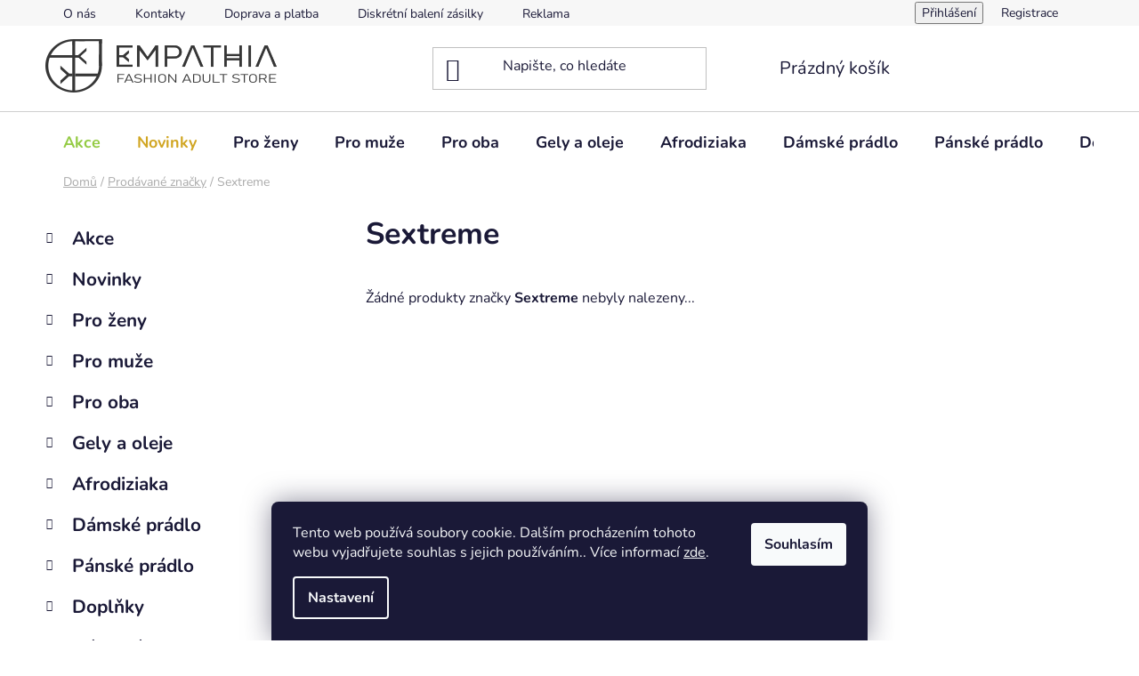

--- FILE ---
content_type: text/html; charset=utf-8
request_url: https://www.empathia.cz/sextreme/
body_size: 18737
content:
<!doctype html><html lang="cs" dir="ltr" class="header-background-light external-fonts-loaded"><head><meta charset="utf-8" /><meta name="viewport" content="width=device-width,initial-scale=1" /><title>Sextreme - EMPATHIA</title><link rel="preconnect" href="https://cdn.myshoptet.com" /><link rel="dns-prefetch" href="https://cdn.myshoptet.com" /><link rel="preload" href="https://cdn.myshoptet.com/prj/dist/master/cms/libs/jquery/jquery-1.11.3.min.js" as="script" /><link href="https://cdn.myshoptet.com/prj/dist/master/cms/templates/frontend_templates/shared/css/font-face/nunito.css" rel="stylesheet"><link href="https://cdn.myshoptet.com/prj/dist/master/shop/dist/font-shoptet-13.css.3c47e30adfa2e9e2683b.css" rel="stylesheet"><script>
dataLayer = [];
dataLayer.push({'shoptet' : {
    "pageId": -24,
    "pageType": "article",
    "currency": "CZK",
    "currencyInfo": {
        "decimalSeparator": ",",
        "exchangeRate": 1,
        "priceDecimalPlaces": 2,
        "symbol": "K\u010d",
        "symbolLeft": 0,
        "thousandSeparator": " "
    },
    "language": "cs",
    "projectId": 479215,
    "cartInfo": {
        "id": null,
        "freeShipping": false,
        "freeShippingFrom": 1700,
        "leftToFreeGift": {
            "formattedPrice": "0 K\u010d",
            "priceLeft": 0
        },
        "freeGift": false,
        "leftToFreeShipping": {
            "priceLeft": 1700,
            "dependOnRegion": 0,
            "formattedPrice": "1 700 K\u010d"
        },
        "discountCoupon": [],
        "getNoBillingShippingPrice": {
            "withoutVat": 0,
            "vat": 0,
            "withVat": 0
        },
        "cartItems": [],
        "taxMode": "ORDINARY"
    },
    "cart": [],
    "customer": {
        "priceRatio": 1,
        "priceListId": 1,
        "groupId": null,
        "registered": false,
        "mainAccount": false
    }
}});
dataLayer.push({'cookie_consent' : {
    "marketing": "denied",
    "analytics": "denied"
}});
document.addEventListener('DOMContentLoaded', function() {
    shoptet.consent.onAccept(function(agreements) {
        if (agreements.length == 0) {
            return;
        }
        dataLayer.push({
            'cookie_consent' : {
                'marketing' : (agreements.includes(shoptet.config.cookiesConsentOptPersonalisation)
                    ? 'granted' : 'denied'),
                'analytics': (agreements.includes(shoptet.config.cookiesConsentOptAnalytics)
                    ? 'granted' : 'denied')
            },
            'event': 'cookie_consent'
        });
    });
});
</script>
<meta property="og:type" content="website"><meta property="og:site_name" content="empathia.cz"><meta property="og:url" content="https://www.empathia.cz/sextreme/"><meta property="og:title" content="Sextreme - EMPATHIA"><meta name="author" content="EMPATHIA"><meta name="web_author" content="Shoptet.cz"><meta name="dcterms.rightsHolder" content="www.empathia.cz"><meta name="robots" content="index,follow"><meta property="og:image" content="https://cdn.myshoptet.com/usr/www.empathia.cz/user/logos/ciste_logo_260x60.png?t=1768971511"><meta property="og:description" content="Sextreme"><meta name="description" content="Sextreme"><meta name="google-site-verification" content="google484a6c54f02eda2e.html"><style>:root {--color-primary: #000000;--color-primary-h: 0;--color-primary-s: 0%;--color-primary-l: 0%;--color-primary-hover: #cea451;--color-primary-hover-h: 40;--color-primary-hover-s: 56%;--color-primary-hover-l: 56%;--color-secondary: #7dc001;--color-secondary-h: 81;--color-secondary-s: 99%;--color-secondary-l: 38%;--color-secondary-hover: #cea451;--color-secondary-hover-h: 40;--color-secondary-hover-s: 56%;--color-secondary-hover-l: 56%;--color-tertiary: #d63500;--color-tertiary-h: 15;--color-tertiary-s: 100%;--color-tertiary-l: 42%;--color-tertiary-hover: #ffffff;--color-tertiary-hover-h: 0;--color-tertiary-hover-s: 0%;--color-tertiary-hover-l: 100%;--color-header-background: #ffffff;--template-font: "Nunito";--template-headings-font: "Nunito";--header-background-url: none;--cookies-notice-background: #1A1937;--cookies-notice-color: #F8FAFB;--cookies-notice-button-hover: #f5f5f5;--cookies-notice-link-hover: #27263f;--templates-update-management-preview-mode-content: "Náhled aktualizací šablony je aktivní pro váš prohlížeč."}</style>
    
    <link href="https://cdn.myshoptet.com/prj/dist/master/shop/dist/main-13.less.fdb02770e668ba5a70b5.css" rel="stylesheet" />
            <link href="https://cdn.myshoptet.com/prj/dist/master/shop/dist/mobile-header-v1-13.less.629f2f48911e67d0188c.css" rel="stylesheet" />
    
    <script>var shoptet = shoptet || {};</script>
    <script src="https://cdn.myshoptet.com/prj/dist/master/shop/dist/main-3g-header.js.05f199e7fd2450312de2.js"></script>
<!-- User include --><!-- api 473(125) html code header -->

                <style>
                    #order-billing-methods .radio-wrapper[data-guid="6740e527-9b1f-11ed-adb3-246e96436e9c"]:not(.cggooglepay), #order-billing-methods .radio-wrapper[data-guid="5188c0c1-999b-11ec-9c66-246e96436e9c"]:not(.cgapplepay) {
                        display: none;
                    }
                </style>
                <script type="text/javascript">
                    document.addEventListener('DOMContentLoaded', function() {
                        if (getShoptetDataLayer('pageType') === 'billingAndShipping') {
                            
                try {
                    if (window.ApplePaySession && window.ApplePaySession.canMakePayments()) {
                        document.querySelector('#order-billing-methods .radio-wrapper[data-guid="5188c0c1-999b-11ec-9c66-246e96436e9c"]').classList.add('cgapplepay');
                    }
                } catch (err) {} 
            
                            
                const cgBaseCardPaymentMethod = {
                        type: 'CARD',
                        parameters: {
                            allowedAuthMethods: ["PAN_ONLY", "CRYPTOGRAM_3DS"],
                            allowedCardNetworks: [/*"AMEX", "DISCOVER", "INTERAC", "JCB",*/ "MASTERCARD", "VISA"]
                        }
                };
                
                function cgLoadScript(src, callback)
                {
                    var s,
                        r,
                        t;
                    r = false;
                    s = document.createElement('script');
                    s.type = 'text/javascript';
                    s.src = src;
                    s.onload = s.onreadystatechange = function() {
                        if ( !r && (!this.readyState || this.readyState == 'complete') )
                        {
                            r = true;
                            callback();
                        }
                    };
                    t = document.getElementsByTagName('script')[0];
                    t.parentNode.insertBefore(s, t);
                } 
                
                function cgGetGoogleIsReadyToPayRequest() {
                    return Object.assign(
                        {},
                        {
                            apiVersion: 2,
                            apiVersionMinor: 0
                        },
                        {
                            allowedPaymentMethods: [cgBaseCardPaymentMethod]
                        }
                    );
                }

                function onCgGooglePayLoaded() {
                    let paymentsClient = new google.payments.api.PaymentsClient({environment: 'PRODUCTION'});
                    paymentsClient.isReadyToPay(cgGetGoogleIsReadyToPayRequest()).then(function(response) {
                        if (response.result) {
                            document.querySelector('#order-billing-methods .radio-wrapper[data-guid="6740e527-9b1f-11ed-adb3-246e96436e9c"]').classList.add('cggooglepay');	 	 	 	 	 
                        }
                    })
                    .catch(function(err) {});
                }
                
                cgLoadScript('https://pay.google.com/gp/p/js/pay.js', onCgGooglePayLoaded);
            
                        }
                    });
                </script> 
                
<!-- project html code header -->
<!-- Global site tag (gtag.js) - Google Analytics -->
<script async src="https://www.googletagmanager.com/gtag/js?id=G-HT0S5YRV78"></script>
<script>
  window.dataLayer = window.dataLayer || [];
  function gtag(){dataLayer.push(arguments);}
  gtag('js', new Date());

  gtag('config', 'G-HT0S5YRV78');
</script>

<style>
.menu-item-880 b { color: #94CB44; }
.menu-item-1192 b { color: #D1A623; }
#footer { background: #D1A623; }
#footer { padding-top: 0px; }
.footer-bottom { background: #c0c0c0; }
.homepage-group-title.homepage-products-heading-4.h4 { display:none; } /*skrytí nadpisu titulka u produktu */
.homepage-group-title.homepage-products-heading-7.h4  { display:none; }
/*#p-detail-tabs { display:none; }	LIŠTA V DETAILU PRODUKTU S: Diskuse	*/

.stars-placeholder { display:none; }

#products-2 { padding-top: 5px; padding-bottom: 15px; }
#products-4 { padding-top: 5px; padding-bottom: 15px; }
#products-7 { padding-top: 5px; padding-bottom: 15px; }

.homepage-group-title.homepage-products-heading-2.h4 { margin-top: 10px; margin-bottom: 0px; }
.welcome-wrapper { margin-top: 0px; margin-bottom: 0px; padding-top: 0px; padding-bottom: 0px; }

</style>
<!-- /User include --><link rel="shortcut icon" href="/favicon.ico" type="image/x-icon" /><link rel="canonical" href="https://www.empathia.cz/sextreme/" /><style>/* custom background */@media (min-width: 992px) {body {background-position: top center;background-repeat: no-repeat;background-attachment: scroll;}}</style>    <!-- Global site tag (gtag.js) - Google Analytics -->
    <script async src="https://www.googletagmanager.com/gtag/js?id=G-83Y2ZKHD5T"></script>
    <script>
        
        window.dataLayer = window.dataLayer || [];
        function gtag(){dataLayer.push(arguments);}
        

                    console.debug('default consent data');

            gtag('consent', 'default', {"ad_storage":"denied","analytics_storage":"denied","ad_user_data":"denied","ad_personalization":"denied","wait_for_update":500});
            dataLayer.push({
                'event': 'default_consent'
            });
        
        gtag('js', new Date());

                gtag('config', 'UA-73893730-1', { 'groups': "UA" });
        
                gtag('config', 'G-83Y2ZKHD5T', {"groups":"GA4","send_page_view":false,"content_group":"article","currency":"CZK","page_language":"cs"});
        
        
        
        
        
        
                    gtag('event', 'page_view', {"send_to":"GA4","page_language":"cs","content_group":"article","currency":"CZK"});
        
        
        
        
        
        
        
        
        
        
        
        
        
        document.addEventListener('DOMContentLoaded', function() {
            if (typeof shoptet.tracking !== 'undefined') {
                for (var id in shoptet.tracking.bannersList) {
                    gtag('event', 'view_promotion', {
                        "send_to": "UA",
                        "promotions": [
                            {
                                "id": shoptet.tracking.bannersList[id].id,
                                "name": shoptet.tracking.bannersList[id].name,
                                "position": shoptet.tracking.bannersList[id].position
                            }
                        ]
                    });
                }
            }

            shoptet.consent.onAccept(function(agreements) {
                if (agreements.length !== 0) {
                    console.debug('gtag consent accept');
                    var gtagConsentPayload =  {
                        'ad_storage': agreements.includes(shoptet.config.cookiesConsentOptPersonalisation)
                            ? 'granted' : 'denied',
                        'analytics_storage': agreements.includes(shoptet.config.cookiesConsentOptAnalytics)
                            ? 'granted' : 'denied',
                                                                                                'ad_user_data': agreements.includes(shoptet.config.cookiesConsentOptPersonalisation)
                            ? 'granted' : 'denied',
                        'ad_personalization': agreements.includes(shoptet.config.cookiesConsentOptPersonalisation)
                            ? 'granted' : 'denied',
                        };
                    console.debug('update consent data', gtagConsentPayload);
                    gtag('consent', 'update', gtagConsentPayload);
                    dataLayer.push(
                        { 'event': 'update_consent' }
                    );
                }
            });
        });
    </script>
</head><body class="desktop id--24 in-znacka template-13 type-manufacturer-detail multiple-columns-body columns-mobile-2 columns-3 smart-labels-active ums_forms_redesign--off ums_a11y_category_page--on ums_discussion_rating_forms--off ums_flags_display_unification--on ums_a11y_login--on mobile-header-version-1"><noscript>
    <style>
        #header {
            padding-top: 0;
            position: relative !important;
            top: 0;
        }
        .header-navigation {
            position: relative !important;
        }
        .overall-wrapper {
            margin: 0 !important;
        }
        body:not(.ready) {
            visibility: visible !important;
        }
    </style>
    <div class="no-javascript">
        <div class="no-javascript__title">Musíte změnit nastavení vašeho prohlížeče</div>
        <div class="no-javascript__text">Podívejte se na: <a href="https://www.google.com/support/bin/answer.py?answer=23852">Jak povolit JavaScript ve vašem prohlížeči</a>.</div>
        <div class="no-javascript__text">Pokud používáte software na blokování reklam, může být nutné povolit JavaScript z této stránky.</div>
        <div class="no-javascript__text">Děkujeme.</div>
    </div>
</noscript>

        <div id="fb-root"></div>
        <script>
            window.fbAsyncInit = function() {
                FB.init({
//                    appId            : 'your-app-id',
                    autoLogAppEvents : true,
                    xfbml            : true,
                    version          : 'v19.0'
                });
            };
        </script>
        <script async defer crossorigin="anonymous" src="https://connect.facebook.net/cs_CZ/sdk.js"></script>    <div class="siteCookies siteCookies--bottom siteCookies--dark js-siteCookies" role="dialog" data-testid="cookiesPopup" data-nosnippet>
        <div class="siteCookies__form">
            <div class="siteCookies__content">
                <div class="siteCookies__text">
                    Tento web používá soubory cookie. Dalším procházením tohoto webu vyjadřujete souhlas s jejich používáním.. Více informací <a href="/podminky-ochrany-osobnich-udaju/" target="_blank" rel="noopener noreferrer">zde</a>.
                </div>
                <p class="siteCookies__links">
                    <button class="siteCookies__link js-cookies-settings" aria-label="Nastavení cookies" data-testid="cookiesSettings">Nastavení</button>
                </p>
            </div>
            <div class="siteCookies__buttonWrap">
                                <button class="siteCookies__button js-cookiesConsentSubmit" value="all" aria-label="Přijmout cookies" data-testid="buttonCookiesAccept">Souhlasím</button>
            </div>
        </div>
        <script>
            document.addEventListener("DOMContentLoaded", () => {
                const siteCookies = document.querySelector('.js-siteCookies');
                document.addEventListener("scroll", shoptet.common.throttle(() => {
                    const st = document.documentElement.scrollTop;
                    if (st > 1) {
                        siteCookies.classList.add('siteCookies--scrolled');
                    } else {
                        siteCookies.classList.remove('siteCookies--scrolled');
                    }
                }, 100));
            });
        </script>
    </div>
<a href="#content" class="skip-link sr-only">Přejít na obsah</a><div class="overall-wrapper"><div class="user-action"><div class="container">
    <div class="user-action-in">
                    <div id="login" class="user-action-login popup-widget login-widget" role="dialog" aria-labelledby="loginHeading">
        <div class="popup-widget-inner">
                            <h2 id="loginHeading">Přihlášení k vašemu účtu</h2><div id="customerLogin"><form action="/action/Customer/Login/" method="post" id="formLoginIncluded" class="csrf-enabled formLogin" data-testid="formLogin"><input type="hidden" name="referer" value="" /><div class="form-group"><div class="input-wrapper email js-validated-element-wrapper no-label"><input type="email" name="email" class="form-control" autofocus placeholder="E-mailová adresa (např. jan@novak.cz)" data-testid="inputEmail" autocomplete="email" required /></div></div><div class="form-group"><div class="input-wrapper password js-validated-element-wrapper no-label"><input type="password" name="password" class="form-control" placeholder="Heslo" data-testid="inputPassword" autocomplete="current-password" required /><span class="no-display">Nemůžete vyplnit toto pole</span><input type="text" name="surname" value="" class="no-display" /></div></div><div class="form-group"><div class="login-wrapper"><button type="submit" class="btn btn-secondary btn-text btn-login" data-testid="buttonSubmit">Přihlásit se</button><div class="password-helper"><a href="/registrace/" data-testid="signup" rel="nofollow">Nová registrace</a><a href="/klient/zapomenute-heslo/" rel="nofollow">Zapomenuté heslo</a></div></div></div></form>
</div>                    </div>
    </div>

                <div id="cart-widget" class="user-action-cart popup-widget cart-widget loader-wrapper" data-testid="popupCartWidget" role="dialog" aria-hidden="true">
            <div class="popup-widget-inner cart-widget-inner place-cart-here">
                <div class="loader-overlay">
                    <div class="loader"></div>
                </div>
            </div>
        </div>
    </div>
</div>
</div><div class="top-navigation-bar" data-testid="topNavigationBar">

    <div class="container">

                            <div class="top-navigation-menu">
                <ul class="top-navigation-bar-menu">
                                            <li class="top-navigation-menu-item-1252">
                            <a href="/o-nas/" title="O nás">O nás</a>
                        </li>
                                            <li class="top-navigation-menu-item-29">
                            <a href="/kontakty/" title="Kontakty">Kontakty</a>
                        </li>
                                            <li class="top-navigation-menu-item-1261">
                            <a href="/doprava-a-platba/" title="Doprava a platba">Doprava a platba</a>
                        </li>
                                            <li class="top-navigation-menu-item-1258">
                            <a href="/diskretni-zasilka/" title="Diskrétní balení zásilky">Diskrétní balení zásilky</a>
                        </li>
                                            <li class="top-navigation-menu-item-1264">
                            <a href="/reklamace/" title="Reklamace">Reklamace</a>
                        </li>
                                            <li class="top-navigation-menu-item-39">
                            <a href="/obchodni-podminky/" title="Obchodní podmínky">Obchodní podmínky</a>
                        </li>
                                            <li class="top-navigation-menu-item-691">
                            <a href="/podminky-ochrany-osobnich-udaju/" title="Podmínky ochrany osobních údajů ">Podmínky ochrany osobních údajů </a>
                        </li>
                                    </ul>
                <div class="top-navigation-menu-trigger">Více</div>
                <ul class="top-navigation-bar-menu-helper"></ul>
            </div>
        
        <div class="top-navigation-tools">
                        <button class="top-nav-button top-nav-button-login toggle-window" type="button" data-target="login" aria-haspopup="dialog" aria-controls="login" aria-expanded="false" data-testid="signin"><span>Přihlášení</span></button>
    <a href="/registrace/" class="top-nav-button top-nav-button-register" data-testid="headerSignup">Registrace</a>
        </div>

    </div>

</div>
<header id="header">
        <div class="header-top">
            <div class="container navigation-wrapper header-top-wrapper">
                <div class="site-name"><a href="/" data-testid="linkWebsiteLogo"><img src="https://cdn.myshoptet.com/usr/www.empathia.cz/user/logos/ciste_logo_260x60.png" alt="EMPATHIA" fetchpriority="low" /></a></div>                <div class="search" itemscope itemtype="https://schema.org/WebSite">
                    <meta itemprop="headline" content="Prodávané značky"/><meta itemprop="url" content="https://www.empathia.cz"/><meta itemprop="text" content="Sextreme"/>                    <form action="/action/ProductSearch/prepareString/" method="post"
    id="formSearchForm" class="search-form compact-form js-search-main"
    itemprop="potentialAction" itemscope itemtype="https://schema.org/SearchAction" data-testid="searchForm">
    <fieldset>
        <meta itemprop="target"
            content="https://www.empathia.cz/vyhledavani/?string={string}"/>
        <input type="hidden" name="language" value="cs"/>
        
            
    <span class="search-input-icon" aria-hidden="true"></span>

<input
    type="search"
    name="string"
        class="query-input form-control search-input js-search-input"
    placeholder="Napište, co hledáte"
    autocomplete="off"
    required
    itemprop="query-input"
    aria-label="Vyhledávání"
    data-testid="searchInput"
>
            <button type="submit" class="btn btn-default search-button" data-testid="searchBtn">Hledat</button>
        
    </fieldset>
</form>
                </div>
                <div class="navigation-buttons">
                    <a href="#" class="toggle-window" data-target="search" data-testid="linkSearchIcon"><span class="sr-only">Hledat</span></a>
                        
    <a href="/kosik/" class="btn btn-icon toggle-window cart-count" data-target="cart" data-hover="true" data-redirect="true" data-testid="headerCart" rel="nofollow" aria-haspopup="dialog" aria-expanded="false" aria-controls="cart-widget">
        
                <span class="sr-only">Nákupní košík</span>
        
            <span class="cart-price visible-lg-inline-block" data-testid="headerCartPrice">
                                    Prázdný košík                            </span>
        
    
            </a>
                    <a href="#" class="toggle-window" data-target="navigation" data-testid="hamburgerMenu"></a>
                </div>
            </div>
        </div>
        <div class="header-bottom">
            <div class="container navigation-wrapper header-bottom-wrapper js-navigation-container">
                <nav id="navigation" aria-label="Hlavní menu" data-collapsible="true"><div class="navigation-in menu"><ul class="menu-level-1" role="menubar" data-testid="headerMenuItems"><li class="menu-item-880 ext" role="none"><a href="/akce/" data-testid="headerMenuItem" role="menuitem" aria-haspopup="true" aria-expanded="false"><b>Akce</b><span class="submenu-arrow"></span></a><ul class="menu-level-2" aria-label="Akce" tabindex="-1" role="menu"><li class="menu-item-1300" role="none"><a href="/akce-znacky-lovetoy/" class="menu-image" data-testid="headerMenuItem" tabindex="-1" aria-hidden="true"><img src="data:image/svg+xml,%3Csvg%20width%3D%22140%22%20height%3D%22100%22%20xmlns%3D%22http%3A%2F%2Fwww.w3.org%2F2000%2Fsvg%22%3E%3C%2Fsvg%3E" alt="" aria-hidden="true" width="140" height="100"  data-src="https://cdn.myshoptet.com/usr/www.empathia.cz/user/categories/thumb/lovetoy_logo_kvalita.jpg" fetchpriority="low" /></a><div><a href="/akce-znacky-lovetoy/" data-testid="headerMenuItem" role="menuitem"><span>Akce značky LOVETOY</span></a>
                        </div></li></ul></li>
<li class="menu-item-1192 ext" role="none"><a href="/akce-novinky/" data-testid="headerMenuItem" role="menuitem" aria-haspopup="true" aria-expanded="false"><b>Novinky</b><span class="submenu-arrow"></span></a><ul class="menu-level-2" aria-label="Novinky" tabindex="-1" role="menu"><li class="menu-item-1303" role="none"><a href="/eroticke-sady/" class="menu-image" data-testid="headerMenuItem" tabindex="-1" aria-hidden="true"><img src="data:image/svg+xml,%3Csvg%20width%3D%22140%22%20height%3D%22100%22%20xmlns%3D%22http%3A%2F%2Fwww.w3.org%2F2000%2Fsvg%22%3E%3C%2Fsvg%3E" alt="" aria-hidden="true" width="140" height="100"  data-src="https://cdn.myshoptet.com/usr/www.empathia.cz/user/categories/thumb/lovetoy_luxusn___erotick___sada_modr__.jpg" fetchpriority="low" /></a><div><a href="/eroticke-sady/" data-testid="headerMenuItem" role="menuitem"><span>Erotické sady</span></a>
                        </div></li></ul></li>
<li class="menu-item-1210 ext" role="none"><a href="/zeny/" data-testid="headerMenuItem" role="menuitem" aria-haspopup="true" aria-expanded="false"><b>Pro ženy</b><span class="submenu-arrow"></span></a><ul class="menu-level-2" aria-label="Pro ženy" tabindex="-1" role="menu"><li class="menu-item-1237 has-third-level" role="none"><a href="/zeny-vibratory/" class="menu-image" data-testid="headerMenuItem" tabindex="-1" aria-hidden="true"><img src="data:image/svg+xml,%3Csvg%20width%3D%22140%22%20height%3D%22100%22%20xmlns%3D%22http%3A%2F%2Fwww.w3.org%2F2000%2Fsvg%22%3E%3C%2Fsvg%3E" alt="" aria-hidden="true" width="140" height="100"  data-src="https://cdn.myshoptet.com/usr/www.empathia.cz/user/categories/thumb/__eny-vibr__tory.png" fetchpriority="low" /></a><div><a href="/zeny-vibratory/" data-testid="headerMenuItem" role="menuitem"><span>Vibrátory</span></a>
                                                    <ul class="menu-level-3" role="menu">
                                                                    <li class="menu-item-952" role="none">
                                        <a href="/zeny-vibratory-masazni-hlavice/" data-testid="headerMenuItem" role="menuitem">
                                            Masážní hlavice</a>,                                    </li>
                                                                    <li class="menu-item-934" role="none">
                                        <a href="/zeny-vibratory-na-klitoris/" data-testid="headerMenuItem" role="menuitem">
                                            Na klitoris</a>,                                    </li>
                                                                    <li class="menu-item-940" role="none">
                                        <a href="/zeny-vibratory-na-bod-g/" data-testid="headerMenuItem" role="menuitem">
                                            Na bod G</a>,                                    </li>
                                                                    <li class="menu-item-1132" role="none">
                                        <a href="/zeny-vibratory-parove-vibratory/" data-testid="headerMenuItem" role="menuitem">
                                            Párové vibrátory</a>,                                    </li>
                                                                    <li class="menu-item-1129" role="none">
                                        <a href="/zeny-vibratory-dvojite--trojite/" data-testid="headerMenuItem" role="menuitem">
                                            Dvojité, trojité</a>,                                    </li>
                                                                    <li class="menu-item-931" role="none">
                                        <a href="/zeny-vibratory-rotacni-a-perlickove/" data-testid="headerMenuItem" role="menuitem">
                                            Rotační a perličkové</a>,                                    </li>
                                                                    <li class="menu-item-943" role="none">
                                        <a href="/zeny-vibratory-klasicke-vibratory/" data-testid="headerMenuItem" role="menuitem">
                                            Klasické vibrátory</a>                                    </li>
                                                            </ul>
                        </div></li><li class="menu-item-1240 has-third-level" role="none"><a href="/zeny-dilda-a-penisy/" class="menu-image" data-testid="headerMenuItem" tabindex="-1" aria-hidden="true"><img src="data:image/svg+xml,%3Csvg%20width%3D%22140%22%20height%3D%22100%22%20xmlns%3D%22http%3A%2F%2Fwww.w3.org%2F2000%2Fsvg%22%3E%3C%2Fsvg%3E" alt="" aria-hidden="true" width="140" height="100"  data-src="https://cdn.myshoptet.com/usr/www.empathia.cz/user/categories/thumb/__eny-dilda.png" fetchpriority="low" /></a><div><a href="/zeny-dilda-a-penisy/" data-testid="headerMenuItem" role="menuitem"><span>Dilda a penisy</span></a>
                                                    <ul class="menu-level-3" role="menu">
                                                                    <li class="menu-item-961" role="none">
                                        <a href="/zeny-dilda-a-penisy-dvojita-a-oboustranna-dilda/" data-testid="headerMenuItem" role="menuitem">
                                            Dvojitá a oboustranná dilda</a>,                                    </li>
                                                                    <li class="menu-item-1036" role="none">
                                        <a href="/zeny-dilda-a-penisy-realisticke-penisy/" data-testid="headerMenuItem" role="menuitem">
                                            Realistické penisy</a>,                                    </li>
                                                                    <li class="menu-item-958" role="none">
                                        <a href="/zeny-dilda-a-penisy-specialni-dilda/" data-testid="headerMenuItem" role="menuitem">
                                            Speciální dilda</a>,                                    </li>
                                                                    <li class="menu-item-946" role="none">
                                        <a href="/zeny-dilda-a-penisy-nasazovaci-a-pripinaci-penisy/" data-testid="headerMenuItem" role="menuitem">
                                            Nasazovací a připínací penisy</a>                                    </li>
                                                            </ul>
                        </div></li><li class="menu-item-925" role="none"><a href="/zeny-venusiny-kulicky-a-vibracni-vajicka/" class="menu-image" data-testid="headerMenuItem" tabindex="-1" aria-hidden="true"><img src="data:image/svg+xml,%3Csvg%20width%3D%22140%22%20height%3D%22100%22%20xmlns%3D%22http%3A%2F%2Fwww.w3.org%2F2000%2Fsvg%22%3E%3C%2Fsvg%3E" alt="" aria-hidden="true" width="140" height="100"  data-src="https://cdn.myshoptet.com/usr/www.empathia.cz/user/categories/thumb/__eny-venu__iny.png" fetchpriority="low" /></a><div><a href="/zeny-venusiny-kulicky-a-vibracni-vajicka/" data-testid="headerMenuItem" role="menuitem"><span>Venušiny kuličky a vibrační vajíčka</span></a>
                        </div></li><li class="menu-item-949" role="none"><a href="/zeny-stimulatory-klitorisu/" class="menu-image" data-testid="headerMenuItem" tabindex="-1" aria-hidden="true"><img src="data:image/svg+xml,%3Csvg%20width%3D%22140%22%20height%3D%22100%22%20xmlns%3D%22http%3A%2F%2Fwww.w3.org%2F2000%2Fsvg%22%3E%3C%2Fsvg%3E" alt="" aria-hidden="true" width="140" height="100"  data-src="https://cdn.myshoptet.com/usr/www.empathia.cz/user/categories/thumb/__eny-stimulatoy.png" fetchpriority="low" /></a><div><a href="/zeny-stimulatory-klitorisu/" data-testid="headerMenuItem" role="menuitem"><span>Stimulátory klitorisu</span></a>
                        </div></li><li class="menu-item-1039" role="none"><a href="/zeny-damske-vakuove-pumpy/" class="menu-image" data-testid="headerMenuItem" tabindex="-1" aria-hidden="true"><img src="data:image/svg+xml,%3Csvg%20width%3D%22140%22%20height%3D%22100%22%20xmlns%3D%22http%3A%2F%2Fwww.w3.org%2F2000%2Fsvg%22%3E%3C%2Fsvg%3E" alt="" aria-hidden="true" width="140" height="100"  data-src="https://cdn.myshoptet.com/usr/www.empathia.cz/user/categories/thumb/__eny-vakuove_pumpy.png" fetchpriority="low" /></a><div><a href="/zeny-damske-vakuove-pumpy/" data-testid="headerMenuItem" role="menuitem"><span>Dámské vakuové pumpy</span></a>
                        </div></li><li class="menu-item-910" role="none"><a href="/zeny-nafukovaci-muzi/" class="menu-image" data-testid="headerMenuItem" tabindex="-1" aria-hidden="true"><img src="data:image/svg+xml,%3Csvg%20width%3D%22140%22%20height%3D%22100%22%20xmlns%3D%22http%3A%2F%2Fwww.w3.org%2F2000%2Fsvg%22%3E%3C%2Fsvg%3E" alt="" aria-hidden="true" width="140" height="100"  data-src="https://cdn.myshoptet.com/usr/www.empathia.cz/user/categories/thumb/__eny-nafukovaci_mu__i.png" fetchpriority="low" /></a><div><a href="/zeny-nafukovaci-muzi/" data-testid="headerMenuItem" role="menuitem"><span>Nafukovací muži</span></a>
                        </div></li><li class="menu-item-1003" role="none"><a href="/zeny-intimni-hygiena/" class="menu-image" data-testid="headerMenuItem" tabindex="-1" aria-hidden="true"><img src="data:image/svg+xml,%3Csvg%20width%3D%22140%22%20height%3D%22100%22%20xmlns%3D%22http%3A%2F%2Fwww.w3.org%2F2000%2Fsvg%22%3E%3C%2Fsvg%3E" alt="" aria-hidden="true" width="140" height="100"  data-src="https://cdn.myshoptet.com/usr/www.empathia.cz/user/categories/thumb/__eny-intimni_hygiena.png" fetchpriority="low" /></a><div><a href="/zeny-intimni-hygiena/" data-testid="headerMenuItem" role="menuitem"><span>Intimní hygiena</span></a>
                        </div></li></ul></li>
<li class="menu-item-1207 ext" role="none"><a href="/muzi/" data-testid="headerMenuItem" role="menuitem" aria-haspopup="true" aria-expanded="false"><b>Pro muže</b><span class="submenu-arrow"></span></a><ul class="menu-level-2" aria-label="Pro muže" tabindex="-1" role="menu"><li class="menu-item-1234 has-third-level" role="none"><a href="/muzi-vaginy-a-masturbatory/" class="menu-image" data-testid="headerMenuItem" tabindex="-1" aria-hidden="true"><img src="data:image/svg+xml,%3Csvg%20width%3D%22140%22%20height%3D%22100%22%20xmlns%3D%22http%3A%2F%2Fwww.w3.org%2F2000%2Fsvg%22%3E%3C%2Fsvg%3E" alt="" aria-hidden="true" width="140" height="100"  data-src="https://cdn.myshoptet.com/usr/www.empathia.cz/user/categories/thumb/mu__i-vaginy_a_masturbatory.png" fetchpriority="low" /></a><div><a href="/muzi-vaginy-a-masturbatory/" data-testid="headerMenuItem" role="menuitem"><span>Vagíny a masturbatory</span></a>
                                                    <ul class="menu-level-3" role="menu">
                                                                    <li class="menu-item-913" role="none">
                                        <a href="/muzi-vaginy-a-masturbatory-vaginy/" data-testid="headerMenuItem" role="menuitem">
                                            Vagíny</a>,                                    </li>
                                                                    <li class="menu-item-919" role="none">
                                        <a href="/muzi-vaginy-a-masturbatory-zadecky/" data-testid="headerMenuItem" role="menuitem">
                                            Zadečky</a>,                                    </li>
                                                                    <li class="menu-item-916" role="none">
                                        <a href="/muzi-vaginy-a-masturbatory-usta/" data-testid="headerMenuItem" role="menuitem">
                                            Ústa</a>,                                    </li>
                                                                    <li class="menu-item-1087" role="none">
                                        <a href="/muzi-vaginy-a-masturbatory-masturbatory/" data-testid="headerMenuItem" role="menuitem">
                                            Masturbátory</a>,                                    </li>
                                                                    <li class="menu-item-1135" role="none">
                                        <a href="/muzi-vaginy-a-masturbatory-torza/" data-testid="headerMenuItem" role="menuitem">
                                            Torza</a>                                    </li>
                                                            </ul>
                        </div></li><li class="menu-item-907" role="none"><a href="/muzi-nafukovaci-panny/" class="menu-image" data-testid="headerMenuItem" tabindex="-1" aria-hidden="true"><img src="data:image/svg+xml,%3Csvg%20width%3D%22140%22%20height%3D%22100%22%20xmlns%3D%22http%3A%2F%2Fwww.w3.org%2F2000%2Fsvg%22%3E%3C%2Fsvg%3E" alt="" aria-hidden="true" width="140" height="100"  data-src="https://cdn.myshoptet.com/usr/www.empathia.cz/user/categories/thumb/mu__i-nafukovaci_panny.png" fetchpriority="low" /></a><div><a href="/muzi-nafukovaci-panny/" data-testid="headerMenuItem" role="menuitem"><span>Nafukovací panny</span></a>
                        </div></li><li class="menu-item-955" role="none"><a href="/muzi-panske-vakuove-pumpy/" class="menu-image" data-testid="headerMenuItem" tabindex="-1" aria-hidden="true"><img src="data:image/svg+xml,%3Csvg%20width%3D%22140%22%20height%3D%22100%22%20xmlns%3D%22http%3A%2F%2Fwww.w3.org%2F2000%2Fsvg%22%3E%3C%2Fsvg%3E" alt="" aria-hidden="true" width="140" height="100"  data-src="https://cdn.myshoptet.com/usr/www.empathia.cz/user/categories/thumb/mu__-vakuove_pumpy.png" fetchpriority="low" /></a><div><a href="/muzi-panske-vakuove-pumpy/" data-testid="headerMenuItem" role="menuitem"><span>Pánské vakuové pumpy</span></a>
                        </div></li><li class="menu-item-922" role="none"><a href="/muzi-erekcni-krouzky/" class="menu-image" data-testid="headerMenuItem" tabindex="-1" aria-hidden="true"><img src="data:image/svg+xml,%3Csvg%20width%3D%22140%22%20height%3D%22100%22%20xmlns%3D%22http%3A%2F%2Fwww.w3.org%2F2000%2Fsvg%22%3E%3C%2Fsvg%3E" alt="" aria-hidden="true" width="140" height="100"  data-src="https://cdn.myshoptet.com/usr/www.empathia.cz/user/categories/thumb/mu__i-erekcni_krouzky.png" fetchpriority="low" /></a><div><a href="/muzi-erekcni-krouzky/" data-testid="headerMenuItem" role="menuitem"><span>Erekční kroužky</span></a>
                        </div></li><li class="menu-item-1045" role="none"><a href="/muzi-navleky-na-penis/" class="menu-image" data-testid="headerMenuItem" tabindex="-1" aria-hidden="true"><img src="data:image/svg+xml,%3Csvg%20width%3D%22140%22%20height%3D%22100%22%20xmlns%3D%22http%3A%2F%2Fwww.w3.org%2F2000%2Fsvg%22%3E%3C%2Fsvg%3E" alt="" aria-hidden="true" width="140" height="100"  data-src="https://cdn.myshoptet.com/usr/www.empathia.cz/user/categories/thumb/mu__i-n__vleky_na_penis.png" fetchpriority="low" /></a><div><a href="/muzi-navleky-na-penis/" data-testid="headerMenuItem" role="menuitem"><span>Návleky na penis</span></a>
                        </div></li><li class="menu-item-1054" role="none"><a href="/muzi-specialni-pomucky/" class="menu-image" data-testid="headerMenuItem" tabindex="-1" aria-hidden="true"><img src="data:image/svg+xml,%3Csvg%20width%3D%22140%22%20height%3D%22100%22%20xmlns%3D%22http%3A%2F%2Fwww.w3.org%2F2000%2Fsvg%22%3E%3C%2Fsvg%3E" alt="" aria-hidden="true" width="140" height="100"  data-src="https://cdn.myshoptet.com/usr/www.empathia.cz/user/categories/thumb/mu__i-specialni_pomucky.png" fetchpriority="low" /></a><div><a href="/muzi-specialni-pomucky/" data-testid="headerMenuItem" role="menuitem"><span>Speciální pomůcky</span></a>
                        </div></li><li class="menu-item-964" role="none"><a href="/muzi-vibratory-na-prostatu/" class="menu-image" data-testid="headerMenuItem" tabindex="-1" aria-hidden="true"><img src="data:image/svg+xml,%3Csvg%20width%3D%22140%22%20height%3D%22100%22%20xmlns%3D%22http%3A%2F%2Fwww.w3.org%2F2000%2Fsvg%22%3E%3C%2Fsvg%3E" alt="" aria-hidden="true" width="140" height="100"  data-src="https://cdn.myshoptet.com/usr/www.empathia.cz/user/categories/thumb/mu__i-vibratory_na_prostatu.png" fetchpriority="low" /></a><div><a href="/muzi-vibratory-na-prostatu/" data-testid="headerMenuItem" role="menuitem"><span>Vibrátory na prostatu</span></a>
                        </div></li></ul></li>
<li class="menu-item-1213 ext" role="none"><a href="/oba/" data-testid="headerMenuItem" role="menuitem" aria-haspopup="true" aria-expanded="false"><b>Pro oba</b><span class="submenu-arrow"></span></a><ul class="menu-level-2" aria-label="Pro oba" tabindex="-1" role="menu"><li class="menu-item-1243 has-third-level" role="none"><a href="/oba-analni-sex/" class="menu-image" data-testid="headerMenuItem" tabindex="-1" aria-hidden="true"><img src="data:image/svg+xml,%3Csvg%20width%3D%22140%22%20height%3D%22100%22%20xmlns%3D%22http%3A%2F%2Fwww.w3.org%2F2000%2Fsvg%22%3E%3C%2Fsvg%3E" alt="" aria-hidden="true" width="140" height="100"  data-src="https://cdn.myshoptet.com/usr/www.empathia.cz/user/categories/thumb/oba-analni_sexx.png" fetchpriority="low" /></a><div><a href="/oba-analni-sex/" data-testid="headerMenuItem" role="menuitem"><span>Anální sex</span></a>
                                                    <ul class="menu-level-3" role="menu">
                                                                    <li class="menu-item-1276" role="none">
                                        <a href="/analni-sady/" data-testid="headerMenuItem" role="menuitem">
                                            Anální sady</a>,                                    </li>
                                                                    <li class="menu-item-928" role="none">
                                        <a href="/oba-analni-sex-analni-koliky-a-vibratory/" data-testid="headerMenuItem" role="menuitem">
                                            Anální kolíky a vibrátory</a>,                                    </li>
                                                                    <li class="menu-item-1144" role="none">
                                        <a href="/oba-analni-sex-analni-dilda/" data-testid="headerMenuItem" role="menuitem">
                                            Anální dilda</a>,                                    </li>
                                                                    <li class="menu-item-1048" role="none">
                                        <a href="/oba-analni-sex-analni-kulicky-a-retizky/" data-testid="headerMenuItem" role="menuitem">
                                            Anální kuličky a řetízky</a>,                                    </li>
                                                                    <li class="menu-item-1195" role="none">
                                        <a href="/oba-analni-sex-ocasky/" data-testid="headerMenuItem" role="menuitem">
                                            Ocásky</a>,                                    </li>
                                                                    <li class="menu-item-1051" role="none">
                                        <a href="/oba-analni-sex-klystyry-a-analni-sprchy/" data-testid="headerMenuItem" role="menuitem">
                                            Klystýry a anální sprchy</a>                                    </li>
                                                            </ul>
                        </div></li><li class="menu-item-1273" role="none"><a href="/dezinfekcni-pripravky/" class="menu-image" data-testid="headerMenuItem" tabindex="-1" aria-hidden="true"><img src="data:image/svg+xml,%3Csvg%20width%3D%22140%22%20height%3D%22100%22%20xmlns%3D%22http%3A%2F%2Fwww.w3.org%2F2000%2Fsvg%22%3E%3C%2Fsvg%3E" alt="" aria-hidden="true" width="140" height="100"  data-src="https://cdn.myshoptet.com/usr/www.empathia.cz/user/categories/thumb/oba-dezinfekcni_pripravky.png" fetchpriority="low" /></a><div><a href="/dezinfekcni-pripravky/" data-testid="headerMenuItem" role="menuitem"><span>Dezinfekční přípravky</span></a>
                        </div></li><li class="menu-item-1246 has-third-level" role="none"><a href="/oba-bdsm-a-fetis/" class="menu-image" data-testid="headerMenuItem" tabindex="-1" aria-hidden="true"><img src="data:image/svg+xml,%3Csvg%20width%3D%22140%22%20height%3D%22100%22%20xmlns%3D%22http%3A%2F%2Fwww.w3.org%2F2000%2Fsvg%22%3E%3C%2Fsvg%3E" alt="" aria-hidden="true" width="140" height="100"  data-src="https://cdn.myshoptet.com/usr/www.empathia.cz/user/categories/thumb/oba-bdsm_a_fetiss.png" fetchpriority="low" /></a><div><a href="/oba-bdsm-a-fetis/" data-testid="headerMenuItem" role="menuitem"><span>BDSM a fetiš</span></a>
                                                    <ul class="menu-level-3" role="menu">
                                                                    <li class="menu-item-970" role="none">
                                        <a href="/oba-bdsm-a-fetis-pouta--svorky--skripce/" data-testid="headerMenuItem" role="menuitem">
                                            Pouta, svorky, skřipce</a>,                                    </li>
                                                                    <li class="menu-item-1027" role="none">
                                        <a href="/oba-bdsm-a-fetis-bice--dutky--placacky--simratka/" data-testid="headerMenuItem" role="menuitem">
                                            Biče, důtky, plácačky, šimrátka</a>,                                    </li>
                                                                    <li class="menu-item-973" role="none">
                                        <a href="/oba-bdsm-a-fetis-masky-a-roubiky/" data-testid="headerMenuItem" role="menuitem">
                                            Masky a roubíky</a>,                                    </li>
                                                                    <li class="menu-item-1099" role="none">
                                        <a href="/oba-bdsm-a-fetis-love-machine/" data-testid="headerMenuItem" role="menuitem">
                                            Love machine</a>,                                    </li>
                                                                    <li class="menu-item-1102" role="none">
                                        <a href="/oba-bdsm-a-fetis-elektrosex/" data-testid="headerMenuItem" role="menuitem">
                                            Elektrosex</a>,                                    </li>
                                                                    <li class="menu-item-967" role="none">
                                        <a href="/oba-bdsm-a-fetis-klinik-sex/" data-testid="headerMenuItem" role="menuitem">
                                            Klinik sex</a>                                    </li>
                                                            </ul>
                        </div></li><li class="menu-item-976" role="none"><a href="/oba-eroticky-nabytek/" class="menu-image" data-testid="headerMenuItem" tabindex="-1" aria-hidden="true"><img src="data:image/svg+xml,%3Csvg%20width%3D%22140%22%20height%3D%22100%22%20xmlns%3D%22http%3A%2F%2Fwww.w3.org%2F2000%2Fsvg%22%3E%3C%2Fsvg%3E" alt="" aria-hidden="true" width="140" height="100"  data-src="https://cdn.myshoptet.com/usr/www.empathia.cz/user/categories/thumb/oba-eroticky_nabytek.png" fetchpriority="low" /></a><div><a href="/oba-eroticky-nabytek/" data-testid="headerMenuItem" role="menuitem"><span>Erotický nábytek</span></a>
                        </div></li><li class="menu-item-937" role="none"><a href="/oba-sady-a-sety/" class="menu-image" data-testid="headerMenuItem" tabindex="-1" aria-hidden="true"><img src="data:image/svg+xml,%3Csvg%20width%3D%22140%22%20height%3D%22100%22%20xmlns%3D%22http%3A%2F%2Fwww.w3.org%2F2000%2Fsvg%22%3E%3C%2Fsvg%3E" alt="" aria-hidden="true" width="140" height="100"  data-src="https://cdn.myshoptet.com/usr/www.empathia.cz/user/categories/thumb/oba-sady_a_sety.png" fetchpriority="low" /></a><div><a href="/oba-sady-a-sety/" data-testid="headerMenuItem" role="menuitem"><span>Sady a sety</span></a>
                        </div></li><li class="menu-item-1057" role="none"><a href="/oba-kondomy/" class="menu-image" data-testid="headerMenuItem" tabindex="-1" aria-hidden="true"><img src="data:image/svg+xml,%3Csvg%20width%3D%22140%22%20height%3D%22100%22%20xmlns%3D%22http%3A%2F%2Fwww.w3.org%2F2000%2Fsvg%22%3E%3C%2Fsvg%3E" alt="" aria-hidden="true" width="140" height="100"  data-src="https://cdn.myshoptet.com/usr/www.empathia.cz/user/categories/thumb/oba-kondomy.png" fetchpriority="low" /></a><div><a href="/oba-kondomy/" data-testid="headerMenuItem" role="menuitem"><span>Kondomy</span></a>
                        </div></li></ul></li>
<li class="menu-item-1216 ext" role="none"><a href="/gely-a-oleje/" data-testid="headerMenuItem" role="menuitem" aria-haspopup="true" aria-expanded="false"><b>Gely a oleje</b><span class="submenu-arrow"></span></a><ul class="menu-level-2" aria-label="Gely a oleje" tabindex="-1" role="menu"><li class="menu-item-1201" role="none"><a href="/gely-a-oleje-pripravky-do-koupele/" class="menu-image" data-testid="headerMenuItem" tabindex="-1" aria-hidden="true"><img src="data:image/svg+xml,%3Csvg%20width%3D%22140%22%20height%3D%22100%22%20xmlns%3D%22http%3A%2F%2Fwww.w3.org%2F2000%2Fsvg%22%3E%3C%2Fsvg%3E" alt="" aria-hidden="true" width="140" height="100"  data-src="https://cdn.myshoptet.com/usr/www.empathia.cz/user/categories/thumb/gely-pripravky_do_kouple.png" fetchpriority="low" /></a><div><a href="/gely-a-oleje-pripravky-do-koupele/" data-testid="headerMenuItem" role="menuitem"><span>Přípravky do koupele</span></a>
                        </div></li><li class="menu-item-1081" role="none"><a href="/gely-a-oleje-fisting/" class="menu-image" data-testid="headerMenuItem" tabindex="-1" aria-hidden="true"><img src="data:image/svg+xml,%3Csvg%20width%3D%22140%22%20height%3D%22100%22%20xmlns%3D%22http%3A%2F%2Fwww.w3.org%2F2000%2Fsvg%22%3E%3C%2Fsvg%3E" alt="" aria-hidden="true" width="140" height="100"  data-src="https://cdn.myshoptet.com/usr/www.empathia.cz/user/categories/thumb/gely-fisting.png" fetchpriority="low" /></a><div><a href="/gely-a-oleje-fisting/" data-testid="headerMenuItem" role="menuitem"><span>Fisting</span></a>
                        </div></li><li class="menu-item-1075" role="none"><a href="/gely-a-oleje-lubrikanty-na-vodni-bazi/" class="menu-image" data-testid="headerMenuItem" tabindex="-1" aria-hidden="true"><img src="data:image/svg+xml,%3Csvg%20width%3D%22140%22%20height%3D%22100%22%20xmlns%3D%22http%3A%2F%2Fwww.w3.org%2F2000%2Fsvg%22%3E%3C%2Fsvg%3E" alt="" aria-hidden="true" width="140" height="100"  data-src="https://cdn.myshoptet.com/usr/www.empathia.cz/user/categories/thumb/gely-lubrikanty_na_vodni_bazi.png" fetchpriority="low" /></a><div><a href="/gely-a-oleje-lubrikanty-na-vodni-bazi/" data-testid="headerMenuItem" role="menuitem"><span>Lubrikanty na vodní bázi</span></a>
                        </div></li><li class="menu-item-1072" role="none"><a href="/gely-a-oleje-analni-lubrikace/" class="menu-image" data-testid="headerMenuItem" tabindex="-1" aria-hidden="true"><img src="data:image/svg+xml,%3Csvg%20width%3D%22140%22%20height%3D%22100%22%20xmlns%3D%22http%3A%2F%2Fwww.w3.org%2F2000%2Fsvg%22%3E%3C%2Fsvg%3E" alt="" aria-hidden="true" width="140" height="100"  data-src="https://cdn.myshoptet.com/usr/www.empathia.cz/user/categories/thumb/gely-analni_lubrikaci.png" fetchpriority="low" /></a><div><a href="/gely-a-oleje-analni-lubrikace/" data-testid="headerMenuItem" role="menuitem"><span>Anální lubrikace</span></a>
                        </div></li><li class="menu-item-1069" role="none"><a href="/gely-a-oleje-masazni-pripravky/" class="menu-image" data-testid="headerMenuItem" tabindex="-1" aria-hidden="true"><img src="data:image/svg+xml,%3Csvg%20width%3D%22140%22%20height%3D%22100%22%20xmlns%3D%22http%3A%2F%2Fwww.w3.org%2F2000%2Fsvg%22%3E%3C%2Fsvg%3E" alt="" aria-hidden="true" width="140" height="100"  data-src="https://cdn.myshoptet.com/usr/www.empathia.cz/user/categories/thumb/gely-masazni_pripravky.png" fetchpriority="low" /></a><div><a href="/gely-a-oleje-masazni-pripravky/" data-testid="headerMenuItem" role="menuitem"><span>Masážní přípravky</span></a>
                        </div></li><li class="menu-item-1090" role="none"><a href="/gely-a-oleje-lubrikanty-na-bazi-silikonu/" class="menu-image" data-testid="headerMenuItem" tabindex="-1" aria-hidden="true"><img src="data:image/svg+xml,%3Csvg%20width%3D%22140%22%20height%3D%22100%22%20xmlns%3D%22http%3A%2F%2Fwww.w3.org%2F2000%2Fsvg%22%3E%3C%2Fsvg%3E" alt="" aria-hidden="true" width="140" height="100"  data-src="https://cdn.myshoptet.com/usr/www.empathia.cz/user/categories/thumb/gely-lubrikanty_na_bazi_silikonu.png" fetchpriority="low" /></a><div><a href="/gely-a-oleje-lubrikanty-na-bazi-silikonu/" data-testid="headerMenuItem" role="menuitem"><span>Lubrikanty na bázi silikonu</span></a>
                        </div></li></ul></li>
<li class="menu-item-1219 ext" role="none"><a href="/afrodiziaka/" data-testid="headerMenuItem" role="menuitem" aria-haspopup="true" aria-expanded="false"><b>Afrodiziaka</b><span class="submenu-arrow"></span></a><ul class="menu-level-2" aria-label="Afrodiziaka" tabindex="-1" role="menu"><li class="menu-item-1123" role="none"><a href="/afrodiziaka-feromony-parfemy/" class="menu-image" data-testid="headerMenuItem" tabindex="-1" aria-hidden="true"><img src="data:image/svg+xml,%3Csvg%20width%3D%22140%22%20height%3D%22100%22%20xmlns%3D%22http%3A%2F%2Fwww.w3.org%2F2000%2Fsvg%22%3E%3C%2Fsvg%3E" alt="" aria-hidden="true" width="140" height="100"  data-src="https://cdn.myshoptet.com/usr/www.empathia.cz/user/categories/thumb/afro-feromony__parfemy.png" fetchpriority="low" /></a><div><a href="/afrodiziaka-feromony-parfemy/" data-testid="headerMenuItem" role="menuitem"><span>Feromony, parfémy</span></a>
                        </div></li><li class="menu-item-1078" role="none"><a href="/afrodiziaka-spanelske-musky/" class="menu-image" data-testid="headerMenuItem" tabindex="-1" aria-hidden="true"><img src="data:image/svg+xml,%3Csvg%20width%3D%22140%22%20height%3D%22100%22%20xmlns%3D%22http%3A%2F%2Fwww.w3.org%2F2000%2Fsvg%22%3E%3C%2Fsvg%3E" alt="" aria-hidden="true" width="140" height="100"  data-src="https://cdn.myshoptet.com/usr/www.empathia.cz/user/categories/thumb/afro-spaneslke_musky.png" fetchpriority="low" /></a><div><a href="/afrodiziaka-spanelske-musky/" data-testid="headerMenuItem" role="menuitem"><span>Španělské mušky</span></a>
                        </div></li><li class="menu-item-1066" role="none"><a href="/afrodiziaka-pevnejsi-erekce/" class="menu-image" data-testid="headerMenuItem" tabindex="-1" aria-hidden="true"><img src="data:image/svg+xml,%3Csvg%20width%3D%22140%22%20height%3D%22100%22%20xmlns%3D%22http%3A%2F%2Fwww.w3.org%2F2000%2Fsvg%22%3E%3C%2Fsvg%3E" alt="" aria-hidden="true" width="140" height="100"  data-src="https://cdn.myshoptet.com/usr/www.empathia.cz/user/categories/thumb/afro-pevnejsi_erekce.png" fetchpriority="low" /></a><div><a href="/afrodiziaka-pevnejsi-erekce/" data-testid="headerMenuItem" role="menuitem"><span>Pevnější erekce</span></a>
                        </div></li><li class="menu-item-1063" role="none"><a href="/afrodiziaka-delsi-vydrz/" class="menu-image" data-testid="headerMenuItem" tabindex="-1" aria-hidden="true"><img src="data:image/svg+xml,%3Csvg%20width%3D%22140%22%20height%3D%22100%22%20xmlns%3D%22http%3A%2F%2Fwww.w3.org%2F2000%2Fsvg%22%3E%3C%2Fsvg%3E" alt="" aria-hidden="true" width="140" height="100"  data-src="https://cdn.myshoptet.com/usr/www.empathia.cz/user/categories/thumb/afro-delsi_vydrz.png" fetchpriority="low" /></a><div><a href="/afrodiziaka-delsi-vydrz/" data-testid="headerMenuItem" role="menuitem"><span>Delší výdrž</span></a>
                        </div></li><li class="menu-item-1060" role="none"><a href="/afrodiziaka-afrodiziaka/" class="menu-image" data-testid="headerMenuItem" tabindex="-1" aria-hidden="true"><img src="data:image/svg+xml,%3Csvg%20width%3D%22140%22%20height%3D%22100%22%20xmlns%3D%22http%3A%2F%2Fwww.w3.org%2F2000%2Fsvg%22%3E%3C%2Fsvg%3E" alt="" aria-hidden="true" width="140" height="100"  data-src="https://cdn.myshoptet.com/usr/www.empathia.cz/user/categories/thumb/afro-afro.png" fetchpriority="low" /></a><div><a href="/afrodiziaka-afrodiziaka/" data-testid="headerMenuItem" role="menuitem"><span>Afrodiziaka</span></a>
                        </div></li><li class="menu-item-1084" role="none"><a href="/afrodiziaka-na-klitoris/" class="menu-image" data-testid="headerMenuItem" tabindex="-1" aria-hidden="true"><img src="data:image/svg+xml,%3Csvg%20width%3D%22140%22%20height%3D%22100%22%20xmlns%3D%22http%3A%2F%2Fwww.w3.org%2F2000%2Fsvg%22%3E%3C%2Fsvg%3E" alt="" aria-hidden="true" width="140" height="100"  data-src="https://cdn.myshoptet.com/usr/www.empathia.cz/user/categories/thumb/afro-na_klitoris.png" fetchpriority="low" /></a><div><a href="/afrodiziaka-na-klitoris/" data-testid="headerMenuItem" role="menuitem"><span>Na klitoris</span></a>
                        </div></li><li class="menu-item-1117" role="none"><a href="/afrodiziaka-zuzeni-vaginy/" class="menu-image" data-testid="headerMenuItem" tabindex="-1" aria-hidden="true"><img src="data:image/svg+xml,%3Csvg%20width%3D%22140%22%20height%3D%22100%22%20xmlns%3D%22http%3A%2F%2Fwww.w3.org%2F2000%2Fsvg%22%3E%3C%2Fsvg%3E" alt="" aria-hidden="true" width="140" height="100"  data-src="https://cdn.myshoptet.com/usr/www.empathia.cz/user/categories/thumb/afro-zuzeni_vaginy.png" fetchpriority="low" /></a><div><a href="/afrodiziaka-zuzeni-vaginy/" data-testid="headerMenuItem" role="menuitem"><span>Zúžení vagíny</span></a>
                        </div></li><li class="menu-item-1114" role="none"><a href="/afrodiziaka-povzbuzeni-libida/" class="menu-image" data-testid="headerMenuItem" tabindex="-1" aria-hidden="true"><img src="data:image/svg+xml,%3Csvg%20width%3D%22140%22%20height%3D%22100%22%20xmlns%3D%22http%3A%2F%2Fwww.w3.org%2F2000%2Fsvg%22%3E%3C%2Fsvg%3E" alt="" aria-hidden="true" width="140" height="100"  data-src="https://cdn.myshoptet.com/usr/www.empathia.cz/user/categories/thumb/afro-povzbuzeni_libida.png" fetchpriority="low" /></a><div><a href="/afrodiziaka-povzbuzeni-libida/" data-testid="headerMenuItem" role="menuitem"><span>Povzbuzení libida</span></a>
                        </div></li></ul></li>
<li class="menu-item-1222 ext" role="none"><a href="/damske-pradlo/" data-testid="headerMenuItem" role="menuitem" aria-haspopup="true" aria-expanded="false"><b>Dámské prádlo</b><span class="submenu-arrow"></span></a><ul class="menu-level-2" aria-label="Dámské prádlo" tabindex="-1" role="menu"><li class="menu-item-997" role="none"><a href="/damske-pradlo-puncochy-a-puncochace/" class="menu-image" data-testid="headerMenuItem" tabindex="-1" aria-hidden="true"><img src="data:image/svg+xml,%3Csvg%20width%3D%22140%22%20height%3D%22100%22%20xmlns%3D%22http%3A%2F%2Fwww.w3.org%2F2000%2Fsvg%22%3E%3C%2Fsvg%3E" alt="" aria-hidden="true" width="140" height="100"  data-src="https://cdn.myshoptet.com/usr/www.empathia.cz/user/categories/thumb/damske-puncochy_a_puncochace.png" fetchpriority="low" /></a><div><a href="/damske-pradlo-puncochy-a-puncochace/" data-testid="headerMenuItem" role="menuitem"><span>Punčochy a punčocháče</span></a>
                        </div></li><li class="menu-item-994" role="none"><a href="/damske-pradlo-tanga-a-kalhotky/" class="menu-image" data-testid="headerMenuItem" tabindex="-1" aria-hidden="true"><img src="data:image/svg+xml,%3Csvg%20width%3D%22140%22%20height%3D%22100%22%20xmlns%3D%22http%3A%2F%2Fwww.w3.org%2F2000%2Fsvg%22%3E%3C%2Fsvg%3E" alt="" aria-hidden="true" width="140" height="100"  data-src="https://cdn.myshoptet.com/usr/www.empathia.cz/user/categories/thumb/damske-tanga_a_kalhotky.png" fetchpriority="low" /></a><div><a href="/damske-pradlo-tanga-a-kalhotky/" data-testid="headerMenuItem" role="menuitem"><span>Tanga a kalhotky</span></a>
                        </div></li><li class="menu-item-991" role="none"><a href="/damske-pradlo-paruky/" class="menu-image" data-testid="headerMenuItem" tabindex="-1" aria-hidden="true"><img src="data:image/svg+xml,%3Csvg%20width%3D%22140%22%20height%3D%22100%22%20xmlns%3D%22http%3A%2F%2Fwww.w3.org%2F2000%2Fsvg%22%3E%3C%2Fsvg%3E" alt="" aria-hidden="true" width="140" height="100"  data-src="https://cdn.myshoptet.com/usr/www.empathia.cz/user/categories/thumb/damske-paruky.png" fetchpriority="low" /></a><div><a href="/damske-pradlo-paruky/" data-testid="headerMenuItem" role="menuitem"><span>Paruky</span></a>
                        </div></li><li class="menu-item-988" role="none"><a href="/damske-pradlo-body-a-overaly/" class="menu-image" data-testid="headerMenuItem" tabindex="-1" aria-hidden="true"><img src="data:image/svg+xml,%3Csvg%20width%3D%22140%22%20height%3D%22100%22%20xmlns%3D%22http%3A%2F%2Fwww.w3.org%2F2000%2Fsvg%22%3E%3C%2Fsvg%3E" alt="" aria-hidden="true" width="140" height="100"  data-src="https://cdn.myshoptet.com/usr/www.empathia.cz/user/categories/thumb/damske-body_a_overaly.png" fetchpriority="low" /></a><div><a href="/damske-pradlo-body-a-overaly/" data-testid="headerMenuItem" role="menuitem"><span>Body a overaly</span></a>
                        </div></li><li class="menu-item-985" role="none"><a href="/damske-pradlo-soupravy/" class="menu-image" data-testid="headerMenuItem" tabindex="-1" aria-hidden="true"><img src="data:image/svg+xml,%3Csvg%20width%3D%22140%22%20height%3D%22100%22%20xmlns%3D%22http%3A%2F%2Fwww.w3.org%2F2000%2Fsvg%22%3E%3C%2Fsvg%3E" alt="" aria-hidden="true" width="140" height="100"  data-src="https://cdn.myshoptet.com/usr/www.empathia.cz/user/categories/thumb/damske-soupravy.png" fetchpriority="low" /></a><div><a href="/damske-pradlo-soupravy/" data-testid="headerMenuItem" role="menuitem"><span>Soupravy</span></a>
                        </div></li><li class="menu-item-982" role="none"><a href="/damske-pradlo-nocni-kosilky-a-pyzama/" class="menu-image" data-testid="headerMenuItem" tabindex="-1" aria-hidden="true"><img src="data:image/svg+xml,%3Csvg%20width%3D%22140%22%20height%3D%22100%22%20xmlns%3D%22http%3A%2F%2Fwww.w3.org%2F2000%2Fsvg%22%3E%3C%2Fsvg%3E" alt="" aria-hidden="true" width="140" height="100"  data-src="https://cdn.myshoptet.com/usr/www.empathia.cz/user/categories/thumb/damske-nocni_kosilky_a_pyzama.png" fetchpriority="low" /></a><div><a href="/damske-pradlo-nocni-kosilky-a-pyzama/" data-testid="headerMenuItem" role="menuitem"><span>Noční košilky a pyžama</span></a>
                        </div></li><li class="menu-item-979" role="none"><a href="/damske-pradlo-saty-sukne/" class="menu-image" data-testid="headerMenuItem" tabindex="-1" aria-hidden="true"><img src="data:image/svg+xml,%3Csvg%20width%3D%22140%22%20height%3D%22100%22%20xmlns%3D%22http%3A%2F%2Fwww.w3.org%2F2000%2Fsvg%22%3E%3C%2Fsvg%3E" alt="" aria-hidden="true" width="140" height="100"  data-src="https://cdn.myshoptet.com/usr/www.empathia.cz/user/categories/thumb/damske-saty__sukne.png" fetchpriority="low" /></a><div><a href="/damske-pradlo-saty-sukne/" data-testid="headerMenuItem" role="menuitem"><span>Šaty, sukně</span></a>
                        </div></li><li class="menu-item-1018" role="none"><a href="/damske-pradlo-podprsenky--korzety/" class="menu-image" data-testid="headerMenuItem" tabindex="-1" aria-hidden="true"><img src="data:image/svg+xml,%3Csvg%20width%3D%22140%22%20height%3D%22100%22%20xmlns%3D%22http%3A%2F%2Fwww.w3.org%2F2000%2Fsvg%22%3E%3C%2Fsvg%3E" alt="" aria-hidden="true" width="140" height="100"  data-src="https://cdn.myshoptet.com/usr/www.empathia.cz/user/categories/thumb/damske-podprsenky__korzety.png" fetchpriority="low" /></a><div><a href="/damske-pradlo-podprsenky--korzety/" data-testid="headerMenuItem" role="menuitem"><span>Podprsenky, korzety</span></a>
                        </div></li><li class="menu-item-1015" role="none"><a href="/damske-pradlo-latex--kuze--bdsm/" class="menu-image" data-testid="headerMenuItem" tabindex="-1" aria-hidden="true"><img src="data:image/svg+xml,%3Csvg%20width%3D%22140%22%20height%3D%22100%22%20xmlns%3D%22http%3A%2F%2Fwww.w3.org%2F2000%2Fsvg%22%3E%3C%2Fsvg%3E" alt="" aria-hidden="true" width="140" height="100"  data-src="https://cdn.myshoptet.com/usr/www.empathia.cz/user/categories/thumb/damske-latex_kute_bdsm.png" fetchpriority="low" /></a><div><a href="/damske-pradlo-latex--kuze--bdsm/" data-testid="headerMenuItem" role="menuitem"><span>Latex, kůže, BDSM</span></a>
                        </div></li></ul></li>
<li class="menu-item-1225 ext" role="none"><a href="/panske-pradlo/" data-testid="headerMenuItem" role="menuitem" aria-haspopup="true" aria-expanded="false"><b>Pánské prádlo</b><span class="submenu-arrow"></span></a><ul class="menu-level-2" aria-label="Pánské prádlo" tabindex="-1" role="menu"><li class="menu-item-1009" role="none"><a href="/panske-pradlo-boxerky--slipy-a-tanga/" class="menu-image" data-testid="headerMenuItem" tabindex="-1" aria-hidden="true"><img src="data:image/svg+xml,%3Csvg%20width%3D%22140%22%20height%3D%22100%22%20xmlns%3D%22http%3A%2F%2Fwww.w3.org%2F2000%2Fsvg%22%3E%3C%2Fsvg%3E" alt="" aria-hidden="true" width="140" height="100"  data-src="https://cdn.myshoptet.com/usr/www.empathia.cz/user/categories/thumb/panske-boxerky_slipy_a_tanga.png" fetchpriority="low" /></a><div><a href="/panske-pradlo-boxerky--slipy-a-tanga/" data-testid="headerMenuItem" role="menuitem"><span>Boxerky, slipy a tanga</span></a>
                        </div></li><li class="menu-item-1012" role="none"><a href="/panske-pradlo-tricka--tilka--kosile/" class="menu-image" data-testid="headerMenuItem" tabindex="-1" aria-hidden="true"><img src="data:image/svg+xml,%3Csvg%20width%3D%22140%22%20height%3D%22100%22%20xmlns%3D%22http%3A%2F%2Fwww.w3.org%2F2000%2Fsvg%22%3E%3C%2Fsvg%3E" alt="" aria-hidden="true" width="140" height="100"  data-src="https://cdn.myshoptet.com/usr/www.empathia.cz/user/categories/thumb/pasnke-tricka_tilka_kosile.png" fetchpriority="low" /></a><div><a href="/panske-pradlo-tricka--tilka--kosile/" data-testid="headerMenuItem" role="menuitem"><span>Trička, tílka, košile</span></a>
                        </div></li><li class="menu-item-1024" role="none"><a href="/panske-pradlo-latex--kuze-a-bdsm/" class="menu-image" data-testid="headerMenuItem" tabindex="-1" aria-hidden="true"><img src="data:image/svg+xml,%3Csvg%20width%3D%22140%22%20height%3D%22100%22%20xmlns%3D%22http%3A%2F%2Fwww.w3.org%2F2000%2Fsvg%22%3E%3C%2Fsvg%3E" alt="" aria-hidden="true" width="140" height="100"  data-src="https://cdn.myshoptet.com/usr/www.empathia.cz/user/categories/thumb/panske-latex_kuze_a_bdsm.png" fetchpriority="low" /></a><div><a href="/panske-pradlo-latex--kuze-a-bdsm/" data-testid="headerMenuItem" role="menuitem"><span>Latex, kůže a BDSM</span></a>
                        </div></li><li class="menu-item-1270" role="none"><a href="/kostymy/" class="menu-image" data-testid="headerMenuItem" tabindex="-1" aria-hidden="true"><img src="data:image/svg+xml,%3Csvg%20width%3D%22140%22%20height%3D%22100%22%20xmlns%3D%22http%3A%2F%2Fwww.w3.org%2F2000%2Fsvg%22%3E%3C%2Fsvg%3E" alt="" aria-hidden="true" width="140" height="100"  data-src="https://cdn.myshoptet.com/usr/www.empathia.cz/user/categories/thumb/panske-kostymy.png" fetchpriority="low" /></a><div><a href="/kostymy/" data-testid="headerMenuItem" role="menuitem"><span>Kostýmy</span></a>
                        </div></li></ul></li>
<li class="menu-item-895 ext" role="none"><a href="/doplnky/" data-testid="headerMenuItem" role="menuitem" aria-haspopup="true" aria-expanded="false"><b>Doplňky</b><span class="submenu-arrow"></span></a><ul class="menu-level-2" aria-label="Doplňky" tabindex="-1" role="menu"><li class="menu-item-1000" role="none"><a href="/doplnky-zertovne-predmety/" class="menu-image" data-testid="headerMenuItem" tabindex="-1" aria-hidden="true"><img src="data:image/svg+xml,%3Csvg%20width%3D%22140%22%20height%3D%22100%22%20xmlns%3D%22http%3A%2F%2Fwww.w3.org%2F2000%2Fsvg%22%3E%3C%2Fsvg%3E" alt="" aria-hidden="true" width="140" height="100"  data-src="https://cdn.myshoptet.com/usr/www.empathia.cz/user/categories/thumb/doplnky-zertovne_predmety.png" fetchpriority="low" /></a><div><a href="/doplnky-zertovne-predmety/" data-testid="headerMenuItem" role="menuitem"><span>Žertovné předměty</span></a>
                        </div></li><li class="menu-item-1006" role="none"><a href="/doplnky-nastavce-a-prislusenstvi/" class="menu-image" data-testid="headerMenuItem" tabindex="-1" aria-hidden="true"><img src="data:image/svg+xml,%3Csvg%20width%3D%22140%22%20height%3D%22100%22%20xmlns%3D%22http%3A%2F%2Fwww.w3.org%2F2000%2Fsvg%22%3E%3C%2Fsvg%3E" alt="" aria-hidden="true" width="140" height="100"  data-src="https://cdn.myshoptet.com/usr/www.empathia.cz/user/categories/thumb/doplnky-nastavce_a_prislusenstvi.png" fetchpriority="low" /></a><div><a href="/doplnky-nastavce-a-prislusenstvi/" data-testid="headerMenuItem" role="menuitem"><span>Nástavce a příslušenství</span></a>
                        </div></li><li class="menu-item-1033" role="none"><a href="/doplnky-baterie-nabijecky/" class="menu-image" data-testid="headerMenuItem" tabindex="-1" aria-hidden="true"><img src="data:image/svg+xml,%3Csvg%20width%3D%22140%22%20height%3D%22100%22%20xmlns%3D%22http%3A%2F%2Fwww.w3.org%2F2000%2Fsvg%22%3E%3C%2Fsvg%3E" alt="" aria-hidden="true" width="140" height="100"  data-src="https://cdn.myshoptet.com/usr/www.empathia.cz/user/categories/thumb/doplnky-baterie__nabijecka.png" fetchpriority="low" /></a><div><a href="/doplnky-baterie-nabijecky/" data-testid="headerMenuItem" role="menuitem"><span>Baterie, nabíječky</span></a>
                        </div></li><li class="menu-item-1093" role="none"><a href="/doplnky-kalendare/" class="menu-image" data-testid="headerMenuItem" tabindex="-1" aria-hidden="true"><img src="data:image/svg+xml,%3Csvg%20width%3D%22140%22%20height%3D%22100%22%20xmlns%3D%22http%3A%2F%2Fwww.w3.org%2F2000%2Fsvg%22%3E%3C%2Fsvg%3E" alt="" aria-hidden="true" width="140" height="100"  data-src="https://cdn.myshoptet.com/usr/www.empathia.cz/user/categories/thumb/doplnky-kalendare.png" fetchpriority="low" /></a><div><a href="/doplnky-kalendare/" data-testid="headerMenuItem" role="menuitem"><span>Kalendáře</span></a>
                        </div></li></ul></li>
<li class="menu-item-1311" role="none"><a href="/darkove-poukazy/" data-testid="headerMenuItem" role="menuitem" aria-expanded="false"><b>Dárkové poukazy</b></a></li>
<li class="ext" id="nav-manufacturers" role="none"><a href="https://www.empathia.cz/znacka/" data-testid="brandsText" role="menuitem"><b>Značky</b><span class="submenu-arrow"></span></a><ul class="menu-level-2" role="menu"><li role="none"><a href="/amor/" data-testid="brandName" role="menuitem"><span>Amor</span></a></li><li role="none"><a href="/bathmate/" data-testid="brandName" role="menuitem"><span>Bathmate</span></a></li><li role="none"><a href="/cobeco/" data-testid="brandName" role="menuitem"><span>Cobeco</span></a></li><li role="none"><a href="/erolution/" data-testid="brandName" role="menuitem"><span>Erolution</span></a></li><li role="none"><a href="/fifty-shades-of-grey/" data-testid="brandName" role="menuitem"><span>Fifty Shades of Grey</span></a></li><li role="none"><a href="/lovetoy-2/" data-testid="brandName" role="menuitem"><span>Lovetoy</span></a></li><li role="none"><a href="/tenga/" data-testid="brandName" role="menuitem"><span>Tenga</span></a></li><li role="none"><a href="/vibe-therapy/" data-testid="brandName" role="menuitem"><span>Vibe Therapy</span></a></li><li role="none"><a href="/we-vibe/" data-testid="brandName" role="menuitem"><span>We-Vibe</span></a></li><li role="none"><a href="/zini/" data-testid="brandName" role="menuitem"><span>Zini</span></a></li></ul>
</li></ul>
    <ul class="navigationActions" role="menu">
                            <li role="none">
                                    <a href="/login/?backTo=%2Fsextreme%2F" rel="nofollow" data-testid="signin" role="menuitem"><span>Přihlášení</span></a>
                            </li>
                        </ul>
</div><span class="navigation-close"></span></nav><div class="menu-helper" data-testid="hamburgerMenu"><span>Více</span></div>
            </div>
        </div>
    </header><!-- / header -->


<div id="content-wrapper" class="container content-wrapper">
    
                                <div class="breadcrumbs" itemscope itemtype="https://schema.org/BreadcrumbList">
                                                                            <span id="navigation-first" data-basetitle="EMPATHIA" itemprop="itemListElement" itemscope itemtype="https://schema.org/ListItem">
                <a href="/" itemprop="item" ><span itemprop="name">Domů</span></a>
                <span class="navigation-bullet">/</span>
                <meta itemprop="position" content="1" />
            </span>
                                <span id="navigation-1" itemprop="itemListElement" itemscope itemtype="https://schema.org/ListItem">
                <a href="/znacka/" itemprop="item" data-testid="breadcrumbsSecondLevel"><span itemprop="name">Prodávané značky</span></a>
                <span class="navigation-bullet">/</span>
                <meta itemprop="position" content="2" />
            </span>
                                            <span id="navigation-2" itemprop="itemListElement" itemscope itemtype="https://schema.org/ListItem" data-testid="breadcrumbsLastLevel">
                <meta itemprop="item" content="https://www.empathia.cz/sextreme/" />
                <meta itemprop="position" content="3" />
                <span itemprop="name" data-title="Sextreme">Sextreme</span>
            </span>
            </div>
            
    <div class="content-wrapper-in">
                                                <aside class="sidebar sidebar-left"  data-testid="sidebarMenu">
                                                                                                <div class="sidebar-inner">
                                                                                                                                                                        <div class="box box-bg-variant box-categories">    <div class="skip-link__wrapper">
        <span id="categories-start" class="skip-link__target js-skip-link__target sr-only" tabindex="-1">&nbsp;</span>
        <a href="#categories-end" class="skip-link skip-link--start sr-only js-skip-link--start">Přeskočit kategorie</a>
    </div>




<div id="categories"><div class="categories cat-01 expandable external" id="cat-880"><div class="topic"><a href="/akce/">Akce<span class="cat-trigger">&nbsp;</span></a></div>

    </div><div class="categories cat-02 expandable external" id="cat-1192"><div class="topic"><a href="/akce-novinky/">Novinky<span class="cat-trigger">&nbsp;</span></a></div>

    </div><div class="categories cat-01 expandable external" id="cat-1210"><div class="topic"><a href="/zeny/">Pro ženy<span class="cat-trigger">&nbsp;</span></a></div>

    </div><div class="categories cat-02 expandable external" id="cat-1207"><div class="topic"><a href="/muzi/">Pro muže<span class="cat-trigger">&nbsp;</span></a></div>

    </div><div class="categories cat-01 expandable external" id="cat-1213"><div class="topic"><a href="/oba/">Pro oba<span class="cat-trigger">&nbsp;</span></a></div>

    </div><div class="categories cat-02 expandable external" id="cat-1216"><div class="topic"><a href="/gely-a-oleje/">Gely a oleje<span class="cat-trigger">&nbsp;</span></a></div>

    </div><div class="categories cat-01 expandable external" id="cat-1219"><div class="topic"><a href="/afrodiziaka/">Afrodiziaka<span class="cat-trigger">&nbsp;</span></a></div>

    </div><div class="categories cat-02 expandable external" id="cat-1222"><div class="topic"><a href="/damske-pradlo/">Dámské prádlo<span class="cat-trigger">&nbsp;</span></a></div>

    </div><div class="categories cat-01 expandable external" id="cat-1225"><div class="topic"><a href="/panske-pradlo/">Pánské prádlo<span class="cat-trigger">&nbsp;</span></a></div>

    </div><div class="categories cat-02 expandable external" id="cat-895"><div class="topic"><a href="/doplnky/">Doplňky<span class="cat-trigger">&nbsp;</span></a></div>

    </div><div class="categories cat-01 expanded" id="cat-1311"><div class="topic"><a href="/darkove-poukazy/">Dárkové poukazy<span class="cat-trigger">&nbsp;</span></a></div></div>                <div class="categories cat-01 expandable" id="cat-manufacturers" data-testid="brandsList">
            
            <div class="topic"><a href="https://www.empathia.cz/znacka/" data-testid="brandsText">Značky</a></div>
            <ul class="menu-level-2" role="menu"><li role="none"><a href="/amor/" data-testid="brandName" role="menuitem"><span>Amor</span></a></li><li role="none"><a href="/bathmate/" data-testid="brandName" role="menuitem"><span>Bathmate</span></a></li><li role="none"><a href="/cobeco/" data-testid="brandName" role="menuitem"><span>Cobeco</span></a></li><li role="none"><a href="/erolution/" data-testid="brandName" role="menuitem"><span>Erolution</span></a></li><li role="none"><a href="/fifty-shades-of-grey/" data-testid="brandName" role="menuitem"><span>Fifty Shades of Grey</span></a></li><li role="none"><a href="/lovetoy-2/" data-testid="brandName" role="menuitem"><span>Lovetoy</span></a></li><li role="none"><a href="/tenga/" data-testid="brandName" role="menuitem"><span>Tenga</span></a></li><li role="none"><a href="/vibe-therapy/" data-testid="brandName" role="menuitem"><span>Vibe Therapy</span></a></li><li role="none"><a href="/we-vibe/" data-testid="brandName" role="menuitem"><span>We-Vibe</span></a></li><li role="none"><a href="/zini/" data-testid="brandName" role="menuitem"><span>Zini</span></a></li></ul>
        </div>
    </div>

    <div class="skip-link__wrapper">
        <a href="#categories-start" class="skip-link skip-link--end sr-only js-skip-link--end" tabindex="-1" hidden>Přeskočit kategorie</a>
        <span id="categories-end" class="skip-link__target js-skip-link__target sr-only" tabindex="-1">&nbsp;</span>
    </div>
</div>
                                                                                                            <div class="box box-bg-default box-sm box-topProducts">        <div class="top-products-wrapper js-top10" >
        <h4><span>Top 5 produktů</span></h4>
        <ol class="top-products">
                            <li class="display-image">
                                            <a href="/magic-motion-candy-smart-wearable-vibe/" class="top-products-image">
                            <img src="data:image/svg+xml,%3Csvg%20width%3D%22100%22%20height%3D%22100%22%20xmlns%3D%22http%3A%2F%2Fwww.w3.org%2F2000%2Fsvg%22%3E%3C%2Fsvg%3E" alt="Magic Motion - Candy Smart Wearable Vibe" width="100" height="100"  data-src="https://cdn.myshoptet.com/usr/www.empathia.cz/user/shop/related/15814_magic-motion-candy-smart-wearable-vibe.png?6416d156" fetchpriority="low" />
                        </a>
                                        <a href="/magic-motion-candy-smart-wearable-vibe/" class="top-products-content">
                        <span class="top-products-name">  Magic Motion - Candy Smart Wearable Vibe</span>
                        
                                                        <strong>
                                1 499 Kč
                                    

                            </strong>
                                                    
                    </a>
                </li>
                            <li class="display-image">
                                            <a href="/vibrator-lola-games-indeep-malena-ruzovy/" class="top-products-image">
                            <img src="data:image/svg+xml,%3Csvg%20width%3D%22100%22%20height%3D%22100%22%20xmlns%3D%22http%3A%2F%2Fwww.w3.org%2F2000%2Fsvg%22%3E%3C%2Fsvg%3E" alt="Vibrátor Lola Games Indeep Malena růžový" width="100" height="100"  data-src="https://cdn.myshoptet.com/usr/www.empathia.cz/user/shop/related/15748_vibrator-lola-games-indeep-malena-ruzovy.png?62f92e47" fetchpriority="low" />
                        </a>
                                        <a href="/vibrator-lola-games-indeep-malena-ruzovy/" class="top-products-content">
                        <span class="top-products-name">  Vibrátor Lola Games Indeep Malena růžový</span>
                        
                                                        <strong>
                                929 Kč
                                    

                            </strong>
                                                    
                    </a>
                </li>
                            <li class="display-image">
                                            <a href="/podtlakovy-stimulator-lola-games-take-it-easy-fay-ruzovy-2/" class="top-products-image">
                            <img src="data:image/svg+xml,%3Csvg%20width%3D%22100%22%20height%3D%22100%22%20xmlns%3D%22http%3A%2F%2Fwww.w3.org%2F2000%2Fsvg%22%3E%3C%2Fsvg%3E" alt="Podtlakový stimulátor Lola Games Take It Easy Fay růžový" width="100" height="100"  data-src="https://cdn.myshoptet.com/usr/www.empathia.cz/user/shop/related/15670_podtlakovy-stimulator-lola-games-take-it-easy-fay-ruzovy.png?62f92df9" fetchpriority="low" />
                        </a>
                                        <a href="/podtlakovy-stimulator-lola-games-take-it-easy-fay-ruzovy-2/" class="top-products-content">
                        <span class="top-products-name">  Podtlakový stimulátor Lola Games Take It Easy Fay růžový</span>
                        
                                                        <strong>
                                899 Kč
                                    

                            </strong>
                                                    
                    </a>
                </li>
                            <li class="display-image">
                                            <a href="/podtlakovy-stimulator-lola-games-take-it-easy-ace-vinovy/" class="top-products-image">
                            <img src="data:image/svg+xml,%3Csvg%20width%3D%22100%22%20height%3D%22100%22%20xmlns%3D%22http%3A%2F%2Fwww.w3.org%2F2000%2Fsvg%22%3E%3C%2Fsvg%3E" alt="Podtlakový stimulátor Lola Games Take it easy Ace vínový" width="100" height="100"  data-src="https://cdn.myshoptet.com/usr/www.empathia.cz/user/shop/related/15682_podtlakovy-stimulator-lola-games-take-it-easy-ace-vinovy.png?62f92dfc" fetchpriority="low" />
                        </a>
                                        <a href="/podtlakovy-stimulator-lola-games-take-it-easy-ace-vinovy/" class="top-products-content">
                        <span class="top-products-name">  Podtlakový stimulátor Lola Games Take it easy Ace vínový</span>
                        
                                                        <strong>
                                355 Kč
                                    

                            </strong>
                                                    
                    </a>
                </li>
                            <li class="display-image">
                                            <a href="/vibrator-crimson-rod/" class="top-products-image">
                            <img src="data:image/svg+xml,%3Csvg%20width%3D%22100%22%20height%3D%22100%22%20xmlns%3D%22http%3A%2F%2Fwww.w3.org%2F2000%2Fsvg%22%3E%3C%2Fsvg%3E" alt="Erotické vibrátory" width="100" height="100"  data-src="https://cdn.myshoptet.com/usr/www.empathia.cz/user/shop/related/15502_eroticke-vibratory.jpg?61e5cde0" fetchpriority="low" />
                        </a>
                                        <a href="/vibrator-crimson-rod/" class="top-products-content">
                        <span class="top-products-name">  Vibrátor Crimson rod</span>
                        
                                                        <strong>
                                229 Kč
                                    

                            </strong>
                                                    
                    </a>
                </li>
                    </ol>
    </div>
</div>
                                                                    </div>
                                                            </aside>
                            <main id="content" class="content narrow">
                                <div class="manufacturerDetail">
        <h1 class="category-title" data-testid="titleCategory">Sextreme</h1>
                
    </div>
    <div id="filters-wrapper"></div>
                <div class="category-perex">
            Žádné produkty značky <strong>Sextreme</strong> nebyly nalezeny...
        </div>
                        </main>
    </div>
    
            
    
</div>
        
        
                            <footer id="footer">
                    <h2 class="sr-only">Zápatí</h2>
                    
                                                                <div class="container footer-rows">
                            
                


<div class="row custom-footer elements-4">
                    
        <div class="custom-footer__articles col-sm-6 col-lg-3">
                                                                                                                        <h4><span>Pro zákazníky</span></h4>
    <ul>
                    <li><a href="/o-nas/">O nás</a></li>
                    <li><a href="/kontakty/">Kontakty</a></li>
                    <li><a href="/doprava-a-platba/">Doprava a platba</a></li>
                    <li><a href="/diskretni-zasilka/">Diskrétní balení zásilky</a></li>
                    <li><a href="/reklamace/">Reklamace</a></li>
                    <li><a href="/obchodni-podminky/">Obchodní podmínky</a></li>
                    <li><a href="/podminky-ochrany-osobnich-udaju/">Podmínky ochrany osobních údajů </a></li>
            </ul>

                                                        </div>
                    
        <div class="custom-footer__contact col-sm-6 col-lg-3">
                                                                                                            <h4><span>Kontakt</span></h4>


    <div class="contact-box no-image" data-testid="contactbox">
                            <strong data-testid="contactboxName">Ludmila Pientok</strong>
        
        <ul>
                            <li>
                    <span class="mail" data-testid="contactboxEmail">
                                                    <a href="mailto:obchod&#64;empathia.cz">obchod<!---->&#64;<!---->empathia.cz</a>
                                            </span>
                </li>
            
            
                            <li>
                    <span class="cellphone">
                                                                                <a href="tel:773235629" aria-label="Zavolat na 773235629" data-testid="contactboxCellphone">
                                773235629
                            </a>
                                            </span>
                </li>
            
            
            <li class="social-icon-list">
            <a href="https://www.facebook.com/empathia.cz" title="Facebook" target="_blank" class="social-icon facebook" data-testid="contactboxFacebook"></a>
        </li>
    
    
    
    
    
            <li class="social-icon-list">
            <a href="https://www.youtube.com/c/empathiaczLetovice" title="YouTube" target="blank"  class="social-icon youtube" data-testid="contactboxYoutube"></a>
        </li>
    
    

        </ul>

    </div>


<script type="application/ld+json">
    {
        "@context" : "https://schema.org",
        "@type" : "Organization",
        "name" : "EMPATHIA",
        "url" : "https://www.empathia.cz",
                "employee" : "Ludmila Pientok",
                    "email" : "obchod@empathia.cz",
                            "telephone" : "773235629",
                                
                                                                        "sameAs" : ["https://www.facebook.com/empathia.cz\", \"\", \""]
            }
</script>

                                                        </div>
                    
        <div class="custom-footer__banner3 col-sm-6 col-lg-3">
                            <div class="banner"><div class="banner-wrapper"><a href="https://www.facebook.com/empathia.cz" data-ec-promo-id="13" target="_blank" class="extended-empty" ><img data-src="https://cdn.myshoptet.com/usr/www.empathia.cz/user/banners/empathia_pekny_button.png?61ffd75b" src="data:image/svg+xml,%3Csvg%20width%3D%22300%22%20height%3D%22130%22%20xmlns%3D%22http%3A%2F%2Fwww.w3.org%2F2000%2Fsvg%22%3E%3C%2Fsvg%3E" fetchpriority="low" alt="Facebook empathia.cz" width="300" height="130" /><span class="extended-banner-texts"></span></a></div></div>
                    </div>
                    
        <div class="custom-footer__banner2 col-sm-6 col-lg-3">
                            <div class="banner"><div class="banner-wrapper"><a href="https://www.comgate.cz/cz/platebni-brana" data-ec-promo-id="12" target="_blank" ><img data-src="https://cdn.myshoptet.com/usr/www.empathia.cz/user/banners/pati__ka_web_sv__tl__.png?646299dc" src="data:image/svg+xml,%3Csvg%20width%3D%222200%22%20height%3D%22200%22%20xmlns%3D%22http%3A%2F%2Fwww.w3.org%2F2000%2Fsvg%22%3E%3C%2Fsvg%3E" fetchpriority="low" alt="Platební brána ComGate" width="2200" height="200" /><span class="extended-banner-texts"><span class="extended-banner-text">www.comgate.cz</span></span></a></div></div>
                    </div>
    </div>
                        </div>
                                        
            
                    
    <div class="footer-bottom">
        <div class="container">
            <span id="signature" style="display: inline-block !important; visibility: visible !important;"><a href="https://www.shoptet.cz/?utm_source=footer&utm_medium=link&utm_campaign=create_by_shoptet" class="image" target="_blank"><img src="data:image/svg+xml,%3Csvg%20width%3D%2217%22%20height%3D%2217%22%20xmlns%3D%22http%3A%2F%2Fwww.w3.org%2F2000%2Fsvg%22%3E%3C%2Fsvg%3E" data-src="https://cdn.myshoptet.com/prj/dist/master/cms/img/common/logo/shoptetLogo.svg" width="17" height="17" alt="Shoptet" class="vam" fetchpriority="low" /></a><a href="https://www.shoptet.cz/?utm_source=footer&utm_medium=link&utm_campaign=create_by_shoptet" class="title" target="_blank">Vytvořil Shoptet</a></span>
            <span class="copyright" data-testid="textCopyright">
                Copyright 2026 <strong>EMPATHIA</strong>. Všechna práva vyhrazena.                            </span>
        </div>
    </div>

                    
                                            
                </footer>
                <!-- / footer -->
                    
        </div>
        <!-- / overall-wrapper -->

                    <script src="https://cdn.myshoptet.com/prj/dist/master/cms/libs/jquery/jquery-1.11.3.min.js"></script>
                <script>var shoptet = shoptet || {};shoptet.abilities = {"about":{"generation":3,"id":"13"},"config":{"category":{"product":{"image_size":"detail"}},"navigation_breakpoint":767,"number_of_active_related_products":4,"product_slider":{"autoplay":false,"autoplay_speed":3000,"loop":true,"navigation":true,"pagination":true,"shadow_size":10}},"elements":{"recapitulation_in_checkout":true},"feature":{"directional_thumbnails":false,"extended_ajax_cart":false,"extended_search_whisperer":true,"fixed_header":false,"images_in_menu":true,"product_slider":true,"simple_ajax_cart":true,"smart_labels":true,"tabs_accordion":true,"tabs_responsive":true,"top_navigation_menu":true,"user_action_fullscreen":false}};shoptet.design = {"template":{"name":"Disco","colorVariant":"13-one"},"layout":{"homepage":"catalog4","subPage":"catalog3","productDetail":"catalog3"},"colorScheme":{"conversionColor":"#7dc001","conversionColorHover":"#cea451","color1":"#000000","color2":"#cea451","color3":"#d63500","color4":"#ffffff"},"fonts":{"heading":"Nunito","text":"Nunito"},"header":{"backgroundImage":null,"image":null,"logo":"https:\/\/www.empathia.czuser\/logos\/ciste_logo_260x60.png","color":"#ffffff"},"background":{"enabled":true,"color":{"enabled":false,"color":"#32cb00"},"image":{"url":null,"attachment":"scroll","position":"center"}}};shoptet.config = {};shoptet.events = {};shoptet.runtime = {};shoptet.content = shoptet.content || {};shoptet.updates = {};shoptet.messages = [];shoptet.messages['lightboxImg'] = "Obrázek";shoptet.messages['lightboxOf'] = "z";shoptet.messages['more'] = "Více";shoptet.messages['cancel'] = "Zrušit";shoptet.messages['removedItem'] = "Položka byla odstraněna z košíku.";shoptet.messages['discountCouponWarning'] = "Zapomněli jste uplatnit slevový kupón. Pro pokračování jej uplatněte pomocí tlačítka vedle vstupního pole, nebo jej smažte.";shoptet.messages['charsNeeded'] = "Prosím, použijte minimálně 3 znaky!";shoptet.messages['invalidCompanyId'] = "Neplané IČ, povoleny jsou pouze číslice";shoptet.messages['needHelp'] = "Potřebujete pomoc?";shoptet.messages['showContacts'] = "Zobrazit kontakty";shoptet.messages['hideContacts'] = "Skrýt kontakty";shoptet.messages['ajaxError'] = "Došlo k chybě; obnovte prosím stránku a zkuste to znovu.";shoptet.messages['variantWarning'] = "Zvolte prosím variantu produktu.";shoptet.messages['chooseVariant'] = "Zvolte variantu";shoptet.messages['unavailableVariant'] = "Tato varianta není dostupná a není možné ji objednat.";shoptet.messages['withVat'] = "včetně DPH";shoptet.messages['withoutVat'] = "bez DPH";shoptet.messages['toCart'] = "Do košíku";shoptet.messages['emptyCart'] = "Prázdný košík";shoptet.messages['change'] = "Změnit";shoptet.messages['chosenBranch'] = "Zvolená pobočka";shoptet.messages['validatorRequired'] = "Povinné pole";shoptet.messages['validatorEmail'] = "Prosím vložte platnou e-mailovou adresu";shoptet.messages['validatorUrl'] = "Prosím vložte platnou URL adresu";shoptet.messages['validatorDate'] = "Prosím vložte platné datum";shoptet.messages['validatorNumber'] = "Vložte číslo";shoptet.messages['validatorDigits'] = "Prosím vložte pouze číslice";shoptet.messages['validatorCheckbox'] = "Zadejte prosím všechna povinná pole";shoptet.messages['validatorConsent'] = "Bez souhlasu nelze odeslat.";shoptet.messages['validatorPassword'] = "Hesla se neshodují";shoptet.messages['validatorInvalidPhoneNumber'] = "Vyplňte prosím platné telefonní číslo bez předvolby.";shoptet.messages['validatorInvalidPhoneNumberSuggestedRegion'] = "Neplatné číslo — navržený region: %1";shoptet.messages['validatorInvalidCompanyId'] = "Neplatné IČ, musí být ve tvaru jako %1";shoptet.messages['validatorFullName'] = "Nezapomněli jste příjmení?";shoptet.messages['validatorHouseNumber'] = "Prosím zadejte správné číslo domu";shoptet.messages['validatorZipCode'] = "Zadané PSČ neodpovídá zvolené zemi";shoptet.messages['validatorShortPhoneNumber'] = "Telefonní číslo musí mít min. 8 znaků";shoptet.messages['choose-personal-collection'] = "Prosím vyberte místo doručení u osobního odběru, není zvoleno.";shoptet.messages['choose-external-shipping'] = "Upřesněte prosím vybraný způsob dopravy";shoptet.messages['choose-ceska-posta'] = "Pobočka České Pošty není určena, zvolte prosím některou";shoptet.messages['choose-hupostPostaPont'] = "Pobočka Maďarské pošty není vybrána, zvolte prosím nějakou";shoptet.messages['choose-postSk'] = "Pobočka Slovenské pošty není zvolena, vyberte prosím některou";shoptet.messages['choose-ulozenka'] = "Pobočka Uloženky nebyla zvolena, prosím vyberte některou";shoptet.messages['choose-zasilkovna'] = "Pobočka Zásilkovny nebyla zvolena, prosím vyberte některou";shoptet.messages['choose-ppl-cz'] = "Pobočka PPL ParcelShop nebyla vybrána, vyberte prosím jednu";shoptet.messages['choose-glsCz'] = "Pobočka GLS ParcelShop nebyla zvolena, prosím vyberte některou";shoptet.messages['choose-dpd-cz'] = "Ani jedna z poboček služby DPD Parcel Shop nebyla zvolená, prosím vyberte si jednu z možností.";shoptet.messages['watchdogType'] = "Je zapotřebí vybrat jednu z možností u sledování produktu.";shoptet.messages['watchdog-consent-required'] = "Musíte zaškrtnout všechny povinné souhlasy";shoptet.messages['watchdogEmailEmpty'] = "Prosím vyplňte e-mail";shoptet.messages['privacyPolicy'] = 'Musíte souhlasit s ochranou osobních údajů';shoptet.messages['amountChanged'] = '(množství bylo změněno)';shoptet.messages['unavailableCombination'] = 'Není k dispozici v této kombinaci';shoptet.messages['specifyShippingMethod'] = 'Upřesněte dopravu';shoptet.messages['PIScountryOptionMoreBanks'] = 'Možnost platby z %1 bank';shoptet.messages['PIScountryOptionOneBank'] = 'Možnost platby z 1 banky';shoptet.messages['PIScurrencyInfoCZK'] = 'V měně CZK lze zaplatit pouze prostřednictvím českých bank.';shoptet.messages['PIScurrencyInfoHUF'] = 'V měně HUF lze zaplatit pouze prostřednictvím maďarských bank.';shoptet.messages['validatorVatIdWaiting'] = "Ověřujeme";shoptet.messages['validatorVatIdValid'] = "Ověřeno";shoptet.messages['validatorVatIdInvalid'] = "DIČ se nepodařilo ověřit, i přesto můžete objednávku dokončit";shoptet.messages['validatorVatIdInvalidOrderForbid'] = "Zadané DIČ nelze nyní ověřit, protože služba ověřování je dočasně nedostupná. Zkuste opakovat zadání později, nebo DIČ vymažte s vaši objednávku dokončete v režimu OSS. Případně kontaktujte prodejce.";shoptet.messages['validatorVatIdInvalidOssRegime'] = "Zadané DIČ nemůže být ověřeno, protože služba ověřování je dočasně nedostupná. Vaše objednávka bude dokončena v režimu OSS. Případně kontaktujte prodejce.";shoptet.messages['previous'] = "Předchozí";shoptet.messages['next'] = "Následující";shoptet.messages['close'] = "Zavřít";shoptet.messages['imageWithoutAlt'] = "Tento obrázek nemá popisek";shoptet.messages['newQuantity'] = "Nové množství:";shoptet.messages['currentQuantity'] = "Aktuální množství:";shoptet.messages['quantityRange'] = "Prosím vložte číslo v rozmezí %1 a %2";shoptet.messages['skipped'] = "Přeskočeno";shoptet.messages.validator = {};shoptet.messages.validator.nameRequired = "Zadejte jméno a příjmení.";shoptet.messages.validator.emailRequired = "Zadejte e-mailovou adresu (např. jan.novak@example.com).";shoptet.messages.validator.phoneRequired = "Zadejte telefonní číslo.";shoptet.messages.validator.messageRequired = "Napište komentář.";shoptet.messages.validator.descriptionRequired = shoptet.messages.validator.messageRequired;shoptet.messages.validator.captchaRequired = "Vyplňte bezpečnostní kontrolu.";shoptet.messages.validator.consentsRequired = "Potvrďte svůj souhlas.";shoptet.messages.validator.scoreRequired = "Zadejte počet hvězdiček.";shoptet.messages.validator.passwordRequired = "Zadejte heslo, které bude obsahovat min. 4 znaky.";shoptet.messages.validator.passwordAgainRequired = shoptet.messages.validator.passwordRequired;shoptet.messages.validator.currentPasswordRequired = shoptet.messages.validator.passwordRequired;shoptet.messages.validator.birthdateRequired = "Zadejte datum narození.";shoptet.messages.validator.billFullNameRequired = "Zadejte jméno a příjmení.";shoptet.messages.validator.deliveryFullNameRequired = shoptet.messages.validator.billFullNameRequired;shoptet.messages.validator.billStreetRequired = "Zadejte název ulice.";shoptet.messages.validator.deliveryStreetRequired = shoptet.messages.validator.billStreetRequired;shoptet.messages.validator.billHouseNumberRequired = "Zadejte číslo domu.";shoptet.messages.validator.deliveryHouseNumberRequired = shoptet.messages.validator.billHouseNumberRequired;shoptet.messages.validator.billZipRequired = "Zadejte PSČ.";shoptet.messages.validator.deliveryZipRequired = shoptet.messages.validator.billZipRequired;shoptet.messages.validator.billCityRequired = "Zadejte název města.";shoptet.messages.validator.deliveryCityRequired = shoptet.messages.validator.billCityRequired;shoptet.messages.validator.companyIdRequired = "Zadejte IČ.";shoptet.messages.validator.vatIdRequired = "Zadejte DIČ.";shoptet.messages.validator.billCompanyRequired = "Zadejte název společnosti.";shoptet.messages['loading'] = "Načítám…";shoptet.messages['stillLoading'] = "Stále načítám…";shoptet.messages['loadingFailed'] = "Načtení se nezdařilo. Zkuste to znovu.";shoptet.messages['productsSorted'] = "Produkty seřazeny.";shoptet.messages['formLoadingFailed'] = "Formulář se nepodařilo načíst. Zkuste to prosím znovu.";shoptet.messages.moreInfo = "Více informací";shoptet.config.showAdvancedOrder = true;shoptet.config.orderingProcess = {active: false,step: false};shoptet.config.documentsRounding = '3';shoptet.config.documentPriceDecimalPlaces = '2';shoptet.config.thousandSeparator = ' ';shoptet.config.decSeparator = ',';shoptet.config.decPlaces = '2';shoptet.config.decPlacesSystemDefault = '2';shoptet.config.currencySymbol = 'Kč';shoptet.config.currencySymbolLeft = '0';shoptet.config.defaultVatIncluded = 1;shoptet.config.defaultProductMaxAmount = 9999;shoptet.config.inStockAvailabilityId = -1;shoptet.config.defaultProductMaxAmount = 9999;shoptet.config.inStockAvailabilityId = -1;shoptet.config.cartActionUrl = '/action/Cart';shoptet.config.advancedOrderUrl = '/action/Cart/GetExtendedOrder/';shoptet.config.cartContentUrl = '/action/Cart/GetCartContent/';shoptet.config.stockAmountUrl = '/action/ProductStockAmount/';shoptet.config.addToCartUrl = '/action/Cart/addCartItem/';shoptet.config.removeFromCartUrl = '/action/Cart/deleteCartItem/';shoptet.config.updateCartUrl = '/action/Cart/setCartItemAmount/';shoptet.config.addDiscountCouponUrl = '/action/Cart/addDiscountCoupon/';shoptet.config.setSelectedGiftUrl = '/action/Cart/setSelectedGift/';shoptet.config.rateProduct = '/action/ProductDetail/RateProduct/';shoptet.config.customerDataUrl = '/action/OrderingProcess/step2CustomerAjax/';shoptet.config.registerUrl = '/registrace/';shoptet.config.agreementCookieName = 'site-agreement';shoptet.config.cookiesConsentUrl = '/action/CustomerCookieConsent/';shoptet.config.cookiesConsentIsActive = 1;shoptet.config.cookiesConsentOptAnalytics = 'analytics';shoptet.config.cookiesConsentOptPersonalisation = 'personalisation';shoptet.config.cookiesConsentOptNone = 'none';shoptet.config.cookiesConsentRefuseDuration = 30;shoptet.config.cookiesConsentName = 'CookiesConsent';shoptet.config.agreementCookieExpire = 60;shoptet.config.cookiesConsentSettingsUrl = '/cookies-settings/';shoptet.config.fonts = {"google":{"attributes":"300,400,700,900:latin-ext","families":["Nunito"],"urls":["https:\/\/cdn.myshoptet.com\/prj\/dist\/master\/cms\/templates\/frontend_templates\/shared\/css\/font-face\/nunito.css"]},"custom":{"families":["shoptet"],"urls":["https:\/\/cdn.myshoptet.com\/prj\/dist\/master\/shop\/dist\/font-shoptet-13.css.3c47e30adfa2e9e2683b.css"]}};shoptet.config.mobileHeaderVersion = '1';shoptet.config.fbCAPIEnabled = false;shoptet.config.fbPixelEnabled = false;shoptet.config.fbCAPIUrl = '/action/FacebookCAPI/';shoptet.content.regexp = /strana-[0-9]+[\/]/g;shoptet.content.colorboxHeader = '<div class="colorbox-html-content">';shoptet.content.colorboxFooter = '</div>';shoptet.customer = {};shoptet.csrf = shoptet.csrf || {};shoptet.csrf.token = 'csrf_mhOCxlK/ab0cce28aa3e8c39';shoptet.csrf.invalidTokenModal = '<div><h2>Přihlaste se prosím znovu</h2><p>Omlouváme se, ale Váš CSRF token pravděpodobně vypršel. Abychom mohli udržet Vaši bezpečnost na co největší úrovni potřebujeme, abyste se znovu přihlásili.</p><p>Děkujeme za pochopení.</p><div><a href="/login/?backTo=%2Fsextreme%2F">Přihlášení</a></div></div> ';shoptet.csrf.formsSelector = 'csrf-enabled';shoptet.csrf.submitListener = true;shoptet.csrf.validateURL = '/action/ValidateCSRFToken/Index/';shoptet.csrf.refreshURL = '/action/RefreshCSRFTokenNew/Index/';shoptet.csrf.enabled = false;shoptet.config.googleAnalytics ||= {};shoptet.config.googleAnalytics.isGa4Enabled = true;shoptet.config.googleAnalytics.route ||= {};shoptet.config.googleAnalytics.route.ua = "UA";shoptet.config.googleAnalytics.route.ga4 = "GA4";shoptet.config.ums_a11y_category_page = true;shoptet.config.discussion_rating_forms = false;shoptet.config.ums_forms_redesign = false;shoptet.config.showPriceWithoutVat = '';shoptet.config.ums_a11y_login = true;</script>
        
        
        
        

                    <script src="https://cdn.myshoptet.com/prj/dist/master/shop/dist/main-3g.js.d30081754cb01c7aa255.js"></script>
    <script src="https://cdn.myshoptet.com/prj/dist/master/cms/templates/frontend_templates/shared/js/jqueryui/i18n/datepicker-cs.js"></script>
        
<script>if (window.self !== window.top) {const script = document.createElement('script');script.type = 'module';script.src = "https://cdn.myshoptet.com/prj/dist/master/shop/dist/editorPreview.js.e7168e827271d1c16a1d.js";document.body.appendChild(script);}</script>                        
                                                    <!-- User include -->
        <div class="container">
            <!-- project html code footer -->
<script type="text/javascript">
//$(document).ready(function()
$('div.welcome-wrapper').insertBefore('.footer-banners.row.banner-wrapper.banners-row');
</script>

        </div>
        <!-- /User include -->

                    <div class="site-agreement js-hidden">
    <div class="site-agreement-inner">
        <h2>Obsah pro dospělé</h2>
<p>&nbsp;</p>
<p>Vstupujete na stránky s obsahem pro dospělé. Pokud jsi starší 18 let, klikni na SOUHLASÍM a pokračuj dále. V opačném případě vyber ODEJÍT a zastav se u nás později :-).</p>
<p>&nbsp;</p>
<p>&nbsp;</p>
                            <div class="site-agreement-buttons">
                <a href="#" id="site-agree-button" class="btn btn-sm btn-primary">Souhlasím</a>
                <a href="http://" class="btn btn-sm btn-default">Odejít</a>
            </div>
            </div>
</div>
        
        
        
        <div class="messages">
            
        </div>

        <div id="screen-reader-announcer" class="sr-only" aria-live="polite" aria-atomic="true"></div>

            <script id="trackingScript" data-products='{"products":{"16918":{"content_category":"Pro ženy \/ Vibrátory","content_type":"product","content_name":"Magic Motion - Candy Smart Wearable Vibe","base_name":"Magic Motion - Candy Smart Wearable Vibe","variant":null,"manufacturer":"Magic Motion","content_ids":["E24487"],"guid":null,"visibility":1,"value":"1499","valueWoVat":"1238.84","facebookPixelVat":false,"currency":"CZK","base_id":15814,"category_path":["Pro ženy","Vibrátory"]},"16822":{"content_category":"Pro ženy \/ Vibrátory","content_type":"product","content_name":"Vibrátor Lola Games Indeep Malena růžový","base_name":"Vibrátor Lola Games Indeep Malena růžový","variant":"Barva: Světlá růžová","manufacturer":"Lola Games","content_ids":["770105"],"guid":null,"visibility":1,"value":"929","valueWoVat":"767.77","facebookPixelVat":false,"currency":"CZK","base_id":15748,"category_path":["Pro ženy","Vibrátory"]},"16714":{"content_category":"Pro ženy \/ Vibrátory","content_type":"product","content_name":"Podtlakový stimulátor Lola Games Take It Easy Fay růžový","base_name":"Podtlakový stimulátor Lola Games Take It Easy Fay růžový","variant":"Barva: Bílá","manufacturer":"Lola Games","content_ids":["902301"],"guid":null,"visibility":1,"value":"899","valueWoVat":"742.98","facebookPixelVat":false,"currency":"CZK","base_id":15670,"category_path":["Pro ženy","Vibrátory"]},"16729":{"content_category":"Pro ženy \/ Vibrátory","content_type":"product","content_name":"Podtlakový stimulátor Lola Games Take it easy Ace vínový","base_name":"Podtlakový stimulátor Lola Games Take it easy Ace vínový","variant":"Barva: Vínová","manufacturer":"Lola Games","content_ids":["902001"],"guid":null,"visibility":1,"value":"355","valueWoVat":"293.39","facebookPixelVat":false,"currency":"CZK","base_id":15682,"category_path":["Pro ženy","Vibrátory"]},"16486":{"content_category":"Pro ženy \/ Vibrátory","content_type":"product","content_name":"Vibrátor Crimson rod","base_name":"Vibrátor Crimson rod","variant":null,"manufacturer":"Up2U","content_ids":["4600302"],"guid":null,"visibility":1,"value":"229","valueWoVat":"229","facebookPixelVat":false,"currency":"CZK","base_id":15502,"category_path":["Pro ženy","Vibrátory"]}},"banners":{"13":{"id":"banner3","name":"Facebook empathia.cz","position":"footer"},"12":{"id":"banner2","name":"Banner platební brána ComGate","position":"footer"}},"lists":[{"id":"109","name":"brand: Sextreme","price_ids":[],"isMainListing":true,"offset":0},{"id":"top10","name":"top10","price_ids":[16918,16822,16714,16729,16486],"isMainListing":false,"offset":0}]}'>
        if (typeof shoptet.tracking.processTrackingContainer === 'function') {
            shoptet.tracking.processTrackingContainer(
                document.getElementById('trackingScript').getAttribute('data-products')
            );
        } else {
            console.warn('Tracking script is not available.');
        }
    </script>
    </body>
</html>
